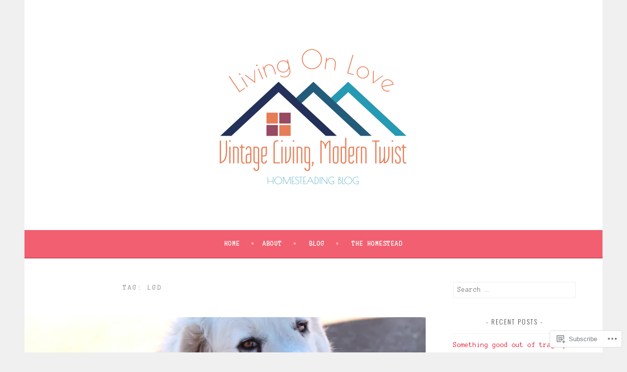

--- FILE ---
content_type: text/html; charset=UTF-8
request_url: https://livingonlovehomestead.com/tag/lgd/
body_size: 24380
content:
<!DOCTYPE html>
<html lang="en">
<head>
<meta charset="UTF-8">
<meta name="viewport" content="width=device-width, initial-scale=1">
<link rel="profile" href="http://gmpg.org/xfn/11">
<link rel="pingback" href="https://livingonlovehomestead.com/xmlrpc.php">
<title>LGD &#8211; Living on Love Homestead</title>
<script type="text/javascript">
  WebFontConfig = {"google":{"families":["Oswald:300:latin,latin-ext","Anonymous+Pro:r,i,b,bi:latin,latin-ext"]},"api_url":"https:\/\/fonts-api.wp.com\/css"};
  (function() {
    var wf = document.createElement('script');
    wf.src = '/wp-content/plugins/custom-fonts/js/webfont.js';
    wf.type = 'text/javascript';
    wf.async = 'true';
    var s = document.getElementsByTagName('script')[0];
    s.parentNode.insertBefore(wf, s);
	})();
</script><style id="jetpack-custom-fonts-css">.wf-active body, .wf-active button, .wf-active input, .wf-active select, .wf-active textarea{font-family:"Anonymous Pro",monospace}.wf-active .menu-toggle{font-family:"Anonymous Pro",monospace}.wf-active .comment-navigation a, .wf-active .paging-navigation a, .wf-active .post-navigation a{font-family:"Anonymous Pro",monospace}.wf-active .site-description{font-family:"Anonymous Pro",monospace}.wf-active .archive .page-title, .wf-active .search .page-title{font-family:"Anonymous Pro",monospace}.wf-active .entry-meta{font-family:"Anonymous Pro",monospace}.wf-active .format-quote blockquote:before{font-family:"Anonymous Pro",monospace}.wf-active .format-quote blockquote{font-family:"Anonymous Pro",monospace}.wf-active blockquote cite{font-family:"Anonymous Pro",monospace}.wf-active .jetpack-testimonial .entry-title{font-family:"Anonymous Pro",monospace}.wf-active .wp-caption-dd, .wf-active .wp-caption-text{font-family:"Anonymous Pro",monospace}.wf-active h1, .wf-active h2, .wf-active h3, .wf-active h4{font-family:"Oswald",sans-serif;font-weight:300;font-style:normal}.wf-active h1{font-style:normal;font-weight:300}.wf-active h2{font-style:normal;font-weight:300}.wf-active h3{font-style:normal;font-weight:300}.wf-active h4{font-style:normal;font-weight:300}.wf-active h5, .wf-active h6{font-weight:300;font-style:normal}.wf-active .widget-title{font-family:"Oswald",sans-serif;font-weight:300;font-style:normal}.wf-active .site-title{font-style:normal;font-weight:300}.wf-active .site-description{font-style:normal;font-weight:300}.wf-active .comments-title{font-style:normal;font-weight:300}.wf-active .front-widget-area .widget-title{font-family:"Oswald",sans-serif;font-weight:300;font-style:normal}</style>
<meta name='robots' content='max-image-preview:large' />

<!-- Async WordPress.com Remote Login -->
<script id="wpcom_remote_login_js">
var wpcom_remote_login_extra_auth = '';
function wpcom_remote_login_remove_dom_node_id( element_id ) {
	var dom_node = document.getElementById( element_id );
	if ( dom_node ) { dom_node.parentNode.removeChild( dom_node ); }
}
function wpcom_remote_login_remove_dom_node_classes( class_name ) {
	var dom_nodes = document.querySelectorAll( '.' + class_name );
	for ( var i = 0; i < dom_nodes.length; i++ ) {
		dom_nodes[ i ].parentNode.removeChild( dom_nodes[ i ] );
	}
}
function wpcom_remote_login_final_cleanup() {
	wpcom_remote_login_remove_dom_node_classes( "wpcom_remote_login_msg" );
	wpcom_remote_login_remove_dom_node_id( "wpcom_remote_login_key" );
	wpcom_remote_login_remove_dom_node_id( "wpcom_remote_login_validate" );
	wpcom_remote_login_remove_dom_node_id( "wpcom_remote_login_js" );
	wpcom_remote_login_remove_dom_node_id( "wpcom_request_access_iframe" );
	wpcom_remote_login_remove_dom_node_id( "wpcom_request_access_styles" );
}

// Watch for messages back from the remote login
window.addEventListener( "message", function( e ) {
	if ( e.origin === "https://r-login.wordpress.com" ) {
		var data = {};
		try {
			data = JSON.parse( e.data );
		} catch( e ) {
			wpcom_remote_login_final_cleanup();
			return;
		}

		if ( data.msg === 'LOGIN' ) {
			// Clean up the login check iframe
			wpcom_remote_login_remove_dom_node_id( "wpcom_remote_login_key" );

			var id_regex = new RegExp( /^[0-9]+$/ );
			var token_regex = new RegExp( /^.*|.*|.*$/ );
			if (
				token_regex.test( data.token )
				&& id_regex.test( data.wpcomid )
			) {
				// We have everything we need to ask for a login
				var script = document.createElement( "script" );
				script.setAttribute( "id", "wpcom_remote_login_validate" );
				script.src = '/remote-login.php?wpcom_remote_login=validate'
					+ '&wpcomid=' + data.wpcomid
					+ '&token=' + encodeURIComponent( data.token )
					+ '&host=' + window.location.protocol
					+ '//' + window.location.hostname
					+ '&postid=1606'
					+ '&is_singular=';
				document.body.appendChild( script );
			}

			return;
		}

		// Safari ITP, not logged in, so redirect
		if ( data.msg === 'LOGIN-REDIRECT' ) {
			window.location = 'https://wordpress.com/log-in?redirect_to=' + window.location.href;
			return;
		}

		// Safari ITP, storage access failed, remove the request
		if ( data.msg === 'LOGIN-REMOVE' ) {
			var css_zap = 'html { -webkit-transition: margin-top 1s; transition: margin-top 1s; } /* 9001 */ html { margin-top: 0 !important; } * html body { margin-top: 0 !important; } @media screen and ( max-width: 782px ) { html { margin-top: 0 !important; } * html body { margin-top: 0 !important; } }';
			var style_zap = document.createElement( 'style' );
			style_zap.type = 'text/css';
			style_zap.appendChild( document.createTextNode( css_zap ) );
			document.body.appendChild( style_zap );

			var e = document.getElementById( 'wpcom_request_access_iframe' );
			e.parentNode.removeChild( e );

			document.cookie = 'wordpress_com_login_access=denied; path=/; max-age=31536000';

			return;
		}

		// Safari ITP
		if ( data.msg === 'REQUEST_ACCESS' ) {
			console.log( 'request access: safari' );

			// Check ITP iframe enable/disable knob
			if ( wpcom_remote_login_extra_auth !== 'safari_itp_iframe' ) {
				return;
			}

			// If we are in a "private window" there is no ITP.
			var private_window = false;
			try {
				var opendb = window.openDatabase( null, null, null, null );
			} catch( e ) {
				private_window = true;
			}

			if ( private_window ) {
				console.log( 'private window' );
				return;
			}

			var iframe = document.createElement( 'iframe' );
			iframe.id = 'wpcom_request_access_iframe';
			iframe.setAttribute( 'scrolling', 'no' );
			iframe.setAttribute( 'sandbox', 'allow-storage-access-by-user-activation allow-scripts allow-same-origin allow-top-navigation-by-user-activation' );
			iframe.src = 'https://r-login.wordpress.com/remote-login.php?wpcom_remote_login=request_access&origin=' + encodeURIComponent( data.origin ) + '&wpcomid=' + encodeURIComponent( data.wpcomid );

			var css = 'html { -webkit-transition: margin-top 1s; transition: margin-top 1s; } /* 9001 */ html { margin-top: 46px !important; } * html body { margin-top: 46px !important; } @media screen and ( max-width: 660px ) { html { margin-top: 71px !important; } * html body { margin-top: 71px !important; } #wpcom_request_access_iframe { display: block; height: 71px !important; } } #wpcom_request_access_iframe { border: 0px; height: 46px; position: fixed; top: 0; left: 0; width: 100%; min-width: 100%; z-index: 99999; background: #23282d; } ';

			var style = document.createElement( 'style' );
			style.type = 'text/css';
			style.id = 'wpcom_request_access_styles';
			style.appendChild( document.createTextNode( css ) );
			document.body.appendChild( style );

			document.body.appendChild( iframe );
		}

		if ( data.msg === 'DONE' ) {
			wpcom_remote_login_final_cleanup();
		}
	}
}, false );

// Inject the remote login iframe after the page has had a chance to load
// more critical resources
window.addEventListener( "DOMContentLoaded", function( e ) {
	var iframe = document.createElement( "iframe" );
	iframe.style.display = "none";
	iframe.setAttribute( "scrolling", "no" );
	iframe.setAttribute( "id", "wpcom_remote_login_key" );
	iframe.src = "https://r-login.wordpress.com/remote-login.php"
		+ "?wpcom_remote_login=key"
		+ "&origin=aHR0cHM6Ly9saXZpbmdvbmxvdmVob21lc3RlYWQuY29t"
		+ "&wpcomid=101518373"
		+ "&time=" + Math.floor( Date.now() / 1000 );
	document.body.appendChild( iframe );
}, false );
</script>
<link rel='dns-prefetch' href='//s0.wp.com' />
<link rel="alternate" type="application/rss+xml" title="Living on Love Homestead &raquo; Feed" href="https://livingonlovehomestead.com/feed/" />
<link rel="alternate" type="application/rss+xml" title="Living on Love Homestead &raquo; Comments Feed" href="https://livingonlovehomestead.com/comments/feed/" />
<link rel="alternate" type="application/rss+xml" title="Living on Love Homestead &raquo; LGD Tag Feed" href="https://livingonlovehomestead.com/tag/lgd/feed/" />
	<script type="text/javascript">
		/* <![CDATA[ */
		function addLoadEvent(func) {
			var oldonload = window.onload;
			if (typeof window.onload != 'function') {
				window.onload = func;
			} else {
				window.onload = function () {
					oldonload();
					func();
				}
			}
		}
		/* ]]> */
	</script>
	<style id='wp-emoji-styles-inline-css'>

	img.wp-smiley, img.emoji {
		display: inline !important;
		border: none !important;
		box-shadow: none !important;
		height: 1em !important;
		width: 1em !important;
		margin: 0 0.07em !important;
		vertical-align: -0.1em !important;
		background: none !important;
		padding: 0 !important;
	}
/*# sourceURL=wp-emoji-styles-inline-css */
</style>
<link crossorigin='anonymous' rel='stylesheet' id='all-css-2-1' href='/wp-content/plugins/gutenberg-core/v22.2.0/build/styles/block-library/style.css?m=1764855221i&cssminify=yes' type='text/css' media='all' />
<style id='wp-block-library-inline-css'>
.has-text-align-justify {
	text-align:justify;
}
.has-text-align-justify{text-align:justify;}

/*# sourceURL=wp-block-library-inline-css */
</style><style id='wp-block-paragraph-inline-css'>
.is-small-text{font-size:.875em}.is-regular-text{font-size:1em}.is-large-text{font-size:2.25em}.is-larger-text{font-size:3em}.has-drop-cap:not(:focus):first-letter{float:left;font-size:8.4em;font-style:normal;font-weight:100;line-height:.68;margin:.05em .1em 0 0;text-transform:uppercase}body.rtl .has-drop-cap:not(:focus):first-letter{float:none;margin-left:.1em}p.has-drop-cap.has-background{overflow:hidden}:root :where(p.has-background){padding:1.25em 2.375em}:where(p.has-text-color:not(.has-link-color)) a{color:inherit}p.has-text-align-left[style*="writing-mode:vertical-lr"],p.has-text-align-right[style*="writing-mode:vertical-rl"]{rotate:180deg}
/*# sourceURL=/wp-content/plugins/gutenberg-core/v22.2.0/build/styles/block-library/paragraph/style.css */
</style>
<style id='wp-block-image-inline-css'>
.wp-block-image>a,.wp-block-image>figure>a{display:inline-block}.wp-block-image img{box-sizing:border-box;height:auto;max-width:100%;vertical-align:bottom}@media not (prefers-reduced-motion){.wp-block-image img.hide{visibility:hidden}.wp-block-image img.show{animation:show-content-image .4s}}.wp-block-image[style*=border-radius] img,.wp-block-image[style*=border-radius]>a{border-radius:inherit}.wp-block-image.has-custom-border img{box-sizing:border-box}.wp-block-image.aligncenter{text-align:center}.wp-block-image.alignfull>a,.wp-block-image.alignwide>a{width:100%}.wp-block-image.alignfull img,.wp-block-image.alignwide img{height:auto;width:100%}.wp-block-image .aligncenter,.wp-block-image .alignleft,.wp-block-image .alignright,.wp-block-image.aligncenter,.wp-block-image.alignleft,.wp-block-image.alignright{display:table}.wp-block-image .aligncenter>figcaption,.wp-block-image .alignleft>figcaption,.wp-block-image .alignright>figcaption,.wp-block-image.aligncenter>figcaption,.wp-block-image.alignleft>figcaption,.wp-block-image.alignright>figcaption{caption-side:bottom;display:table-caption}.wp-block-image .alignleft{float:left;margin:.5em 1em .5em 0}.wp-block-image .alignright{float:right;margin:.5em 0 .5em 1em}.wp-block-image .aligncenter{margin-left:auto;margin-right:auto}.wp-block-image :where(figcaption){margin-bottom:1em;margin-top:.5em}.wp-block-image.is-style-circle-mask img{border-radius:9999px}@supports ((-webkit-mask-image:none) or (mask-image:none)) or (-webkit-mask-image:none){.wp-block-image.is-style-circle-mask img{border-radius:0;-webkit-mask-image:url('data:image/svg+xml;utf8,<svg viewBox="0 0 100 100" xmlns="http://www.w3.org/2000/svg"><circle cx="50" cy="50" r="50"/></svg>');mask-image:url('data:image/svg+xml;utf8,<svg viewBox="0 0 100 100" xmlns="http://www.w3.org/2000/svg"><circle cx="50" cy="50" r="50"/></svg>');mask-mode:alpha;-webkit-mask-position:center;mask-position:center;-webkit-mask-repeat:no-repeat;mask-repeat:no-repeat;-webkit-mask-size:contain;mask-size:contain}}:root :where(.wp-block-image.is-style-rounded img,.wp-block-image .is-style-rounded img){border-radius:9999px}.wp-block-image figure{margin:0}.wp-lightbox-container{display:flex;flex-direction:column;position:relative}.wp-lightbox-container img{cursor:zoom-in}.wp-lightbox-container img:hover+button{opacity:1}.wp-lightbox-container button{align-items:center;backdrop-filter:blur(16px) saturate(180%);background-color:#5a5a5a40;border:none;border-radius:4px;cursor:zoom-in;display:flex;height:20px;justify-content:center;opacity:0;padding:0;position:absolute;right:16px;text-align:center;top:16px;width:20px;z-index:100}@media not (prefers-reduced-motion){.wp-lightbox-container button{transition:opacity .2s ease}}.wp-lightbox-container button:focus-visible{outline:3px auto #5a5a5a40;outline:3px auto -webkit-focus-ring-color;outline-offset:3px}.wp-lightbox-container button:hover{cursor:pointer;opacity:1}.wp-lightbox-container button:focus{opacity:1}.wp-lightbox-container button:focus,.wp-lightbox-container button:hover,.wp-lightbox-container button:not(:hover):not(:active):not(.has-background){background-color:#5a5a5a40;border:none}.wp-lightbox-overlay{box-sizing:border-box;cursor:zoom-out;height:100vh;left:0;overflow:hidden;position:fixed;top:0;visibility:hidden;width:100%;z-index:100000}.wp-lightbox-overlay .close-button{align-items:center;cursor:pointer;display:flex;justify-content:center;min-height:40px;min-width:40px;padding:0;position:absolute;right:calc(env(safe-area-inset-right) + 16px);top:calc(env(safe-area-inset-top) + 16px);z-index:5000000}.wp-lightbox-overlay .close-button:focus,.wp-lightbox-overlay .close-button:hover,.wp-lightbox-overlay .close-button:not(:hover):not(:active):not(.has-background){background:none;border:none}.wp-lightbox-overlay .lightbox-image-container{height:var(--wp--lightbox-container-height);left:50%;overflow:hidden;position:absolute;top:50%;transform:translate(-50%,-50%);transform-origin:top left;width:var(--wp--lightbox-container-width);z-index:9999999999}.wp-lightbox-overlay .wp-block-image{align-items:center;box-sizing:border-box;display:flex;height:100%;justify-content:center;margin:0;position:relative;transform-origin:0 0;width:100%;z-index:3000000}.wp-lightbox-overlay .wp-block-image img{height:var(--wp--lightbox-image-height);min-height:var(--wp--lightbox-image-height);min-width:var(--wp--lightbox-image-width);width:var(--wp--lightbox-image-width)}.wp-lightbox-overlay .wp-block-image figcaption{display:none}.wp-lightbox-overlay button{background:none;border:none}.wp-lightbox-overlay .scrim{background-color:#fff;height:100%;opacity:.9;position:absolute;width:100%;z-index:2000000}.wp-lightbox-overlay.active{visibility:visible}@media not (prefers-reduced-motion){.wp-lightbox-overlay.active{animation:turn-on-visibility .25s both}.wp-lightbox-overlay.active img{animation:turn-on-visibility .35s both}.wp-lightbox-overlay.show-closing-animation:not(.active){animation:turn-off-visibility .35s both}.wp-lightbox-overlay.show-closing-animation:not(.active) img{animation:turn-off-visibility .25s both}.wp-lightbox-overlay.zoom.active{animation:none;opacity:1;visibility:visible}.wp-lightbox-overlay.zoom.active .lightbox-image-container{animation:lightbox-zoom-in .4s}.wp-lightbox-overlay.zoom.active .lightbox-image-container img{animation:none}.wp-lightbox-overlay.zoom.active .scrim{animation:turn-on-visibility .4s forwards}.wp-lightbox-overlay.zoom.show-closing-animation:not(.active){animation:none}.wp-lightbox-overlay.zoom.show-closing-animation:not(.active) .lightbox-image-container{animation:lightbox-zoom-out .4s}.wp-lightbox-overlay.zoom.show-closing-animation:not(.active) .lightbox-image-container img{animation:none}.wp-lightbox-overlay.zoom.show-closing-animation:not(.active) .scrim{animation:turn-off-visibility .4s forwards}}@keyframes show-content-image{0%{visibility:hidden}99%{visibility:hidden}to{visibility:visible}}@keyframes turn-on-visibility{0%{opacity:0}to{opacity:1}}@keyframes turn-off-visibility{0%{opacity:1;visibility:visible}99%{opacity:0;visibility:visible}to{opacity:0;visibility:hidden}}@keyframes lightbox-zoom-in{0%{transform:translate(calc((-100vw + var(--wp--lightbox-scrollbar-width))/2 + var(--wp--lightbox-initial-left-position)),calc(-50vh + var(--wp--lightbox-initial-top-position))) scale(var(--wp--lightbox-scale))}to{transform:translate(-50%,-50%) scale(1)}}@keyframes lightbox-zoom-out{0%{transform:translate(-50%,-50%) scale(1);visibility:visible}99%{visibility:visible}to{transform:translate(calc((-100vw + var(--wp--lightbox-scrollbar-width))/2 + var(--wp--lightbox-initial-left-position)),calc(-50vh + var(--wp--lightbox-initial-top-position))) scale(var(--wp--lightbox-scale));visibility:hidden}}
/*# sourceURL=/wp-content/plugins/gutenberg-core/v22.2.0/build/styles/block-library/image/style.css */
</style>
<style id='global-styles-inline-css'>
:root{--wp--preset--aspect-ratio--square: 1;--wp--preset--aspect-ratio--4-3: 4/3;--wp--preset--aspect-ratio--3-4: 3/4;--wp--preset--aspect-ratio--3-2: 3/2;--wp--preset--aspect-ratio--2-3: 2/3;--wp--preset--aspect-ratio--16-9: 16/9;--wp--preset--aspect-ratio--9-16: 9/16;--wp--preset--color--black: #000000;--wp--preset--color--cyan-bluish-gray: #abb8c3;--wp--preset--color--white: #ffffff;--wp--preset--color--pale-pink: #f78da7;--wp--preset--color--vivid-red: #cf2e2e;--wp--preset--color--luminous-vivid-orange: #ff6900;--wp--preset--color--luminous-vivid-amber: #fcb900;--wp--preset--color--light-green-cyan: #7bdcb5;--wp--preset--color--vivid-green-cyan: #00d084;--wp--preset--color--pale-cyan-blue: #8ed1fc;--wp--preset--color--vivid-cyan-blue: #0693e3;--wp--preset--color--vivid-purple: #9b51e0;--wp--preset--gradient--vivid-cyan-blue-to-vivid-purple: linear-gradient(135deg,rgb(6,147,227) 0%,rgb(155,81,224) 100%);--wp--preset--gradient--light-green-cyan-to-vivid-green-cyan: linear-gradient(135deg,rgb(122,220,180) 0%,rgb(0,208,130) 100%);--wp--preset--gradient--luminous-vivid-amber-to-luminous-vivid-orange: linear-gradient(135deg,rgb(252,185,0) 0%,rgb(255,105,0) 100%);--wp--preset--gradient--luminous-vivid-orange-to-vivid-red: linear-gradient(135deg,rgb(255,105,0) 0%,rgb(207,46,46) 100%);--wp--preset--gradient--very-light-gray-to-cyan-bluish-gray: linear-gradient(135deg,rgb(238,238,238) 0%,rgb(169,184,195) 100%);--wp--preset--gradient--cool-to-warm-spectrum: linear-gradient(135deg,rgb(74,234,220) 0%,rgb(151,120,209) 20%,rgb(207,42,186) 40%,rgb(238,44,130) 60%,rgb(251,105,98) 80%,rgb(254,248,76) 100%);--wp--preset--gradient--blush-light-purple: linear-gradient(135deg,rgb(255,206,236) 0%,rgb(152,150,240) 100%);--wp--preset--gradient--blush-bordeaux: linear-gradient(135deg,rgb(254,205,165) 0%,rgb(254,45,45) 50%,rgb(107,0,62) 100%);--wp--preset--gradient--luminous-dusk: linear-gradient(135deg,rgb(255,203,112) 0%,rgb(199,81,192) 50%,rgb(65,88,208) 100%);--wp--preset--gradient--pale-ocean: linear-gradient(135deg,rgb(255,245,203) 0%,rgb(182,227,212) 50%,rgb(51,167,181) 100%);--wp--preset--gradient--electric-grass: linear-gradient(135deg,rgb(202,248,128) 0%,rgb(113,206,126) 100%);--wp--preset--gradient--midnight: linear-gradient(135deg,rgb(2,3,129) 0%,rgb(40,116,252) 100%);--wp--preset--font-size--small: 13px;--wp--preset--font-size--medium: 20px;--wp--preset--font-size--large: 36px;--wp--preset--font-size--x-large: 42px;--wp--preset--font-family--albert-sans: 'Albert Sans', sans-serif;--wp--preset--font-family--alegreya: Alegreya, serif;--wp--preset--font-family--arvo: Arvo, serif;--wp--preset--font-family--bodoni-moda: 'Bodoni Moda', serif;--wp--preset--font-family--bricolage-grotesque: 'Bricolage Grotesque', sans-serif;--wp--preset--font-family--cabin: Cabin, sans-serif;--wp--preset--font-family--chivo: Chivo, sans-serif;--wp--preset--font-family--commissioner: Commissioner, sans-serif;--wp--preset--font-family--cormorant: Cormorant, serif;--wp--preset--font-family--courier-prime: 'Courier Prime', monospace;--wp--preset--font-family--crimson-pro: 'Crimson Pro', serif;--wp--preset--font-family--dm-mono: 'DM Mono', monospace;--wp--preset--font-family--dm-sans: 'DM Sans', sans-serif;--wp--preset--font-family--dm-serif-display: 'DM Serif Display', serif;--wp--preset--font-family--domine: Domine, serif;--wp--preset--font-family--eb-garamond: 'EB Garamond', serif;--wp--preset--font-family--epilogue: Epilogue, sans-serif;--wp--preset--font-family--fahkwang: Fahkwang, sans-serif;--wp--preset--font-family--figtree: Figtree, sans-serif;--wp--preset--font-family--fira-sans: 'Fira Sans', sans-serif;--wp--preset--font-family--fjalla-one: 'Fjalla One', sans-serif;--wp--preset--font-family--fraunces: Fraunces, serif;--wp--preset--font-family--gabarito: Gabarito, system-ui;--wp--preset--font-family--ibm-plex-mono: 'IBM Plex Mono', monospace;--wp--preset--font-family--ibm-plex-sans: 'IBM Plex Sans', sans-serif;--wp--preset--font-family--ibarra-real-nova: 'Ibarra Real Nova', serif;--wp--preset--font-family--instrument-serif: 'Instrument Serif', serif;--wp--preset--font-family--inter: Inter, sans-serif;--wp--preset--font-family--josefin-sans: 'Josefin Sans', sans-serif;--wp--preset--font-family--jost: Jost, sans-serif;--wp--preset--font-family--libre-baskerville: 'Libre Baskerville', serif;--wp--preset--font-family--libre-franklin: 'Libre Franklin', sans-serif;--wp--preset--font-family--literata: Literata, serif;--wp--preset--font-family--lora: Lora, serif;--wp--preset--font-family--merriweather: Merriweather, serif;--wp--preset--font-family--montserrat: Montserrat, sans-serif;--wp--preset--font-family--newsreader: Newsreader, serif;--wp--preset--font-family--noto-sans-mono: 'Noto Sans Mono', sans-serif;--wp--preset--font-family--nunito: Nunito, sans-serif;--wp--preset--font-family--open-sans: 'Open Sans', sans-serif;--wp--preset--font-family--overpass: Overpass, sans-serif;--wp--preset--font-family--pt-serif: 'PT Serif', serif;--wp--preset--font-family--petrona: Petrona, serif;--wp--preset--font-family--piazzolla: Piazzolla, serif;--wp--preset--font-family--playfair-display: 'Playfair Display', serif;--wp--preset--font-family--plus-jakarta-sans: 'Plus Jakarta Sans', sans-serif;--wp--preset--font-family--poppins: Poppins, sans-serif;--wp--preset--font-family--raleway: Raleway, sans-serif;--wp--preset--font-family--roboto: Roboto, sans-serif;--wp--preset--font-family--roboto-slab: 'Roboto Slab', serif;--wp--preset--font-family--rubik: Rubik, sans-serif;--wp--preset--font-family--rufina: Rufina, serif;--wp--preset--font-family--sora: Sora, sans-serif;--wp--preset--font-family--source-sans-3: 'Source Sans 3', sans-serif;--wp--preset--font-family--source-serif-4: 'Source Serif 4', serif;--wp--preset--font-family--space-mono: 'Space Mono', monospace;--wp--preset--font-family--syne: Syne, sans-serif;--wp--preset--font-family--texturina: Texturina, serif;--wp--preset--font-family--urbanist: Urbanist, sans-serif;--wp--preset--font-family--work-sans: 'Work Sans', sans-serif;--wp--preset--spacing--20: 0.44rem;--wp--preset--spacing--30: 0.67rem;--wp--preset--spacing--40: 1rem;--wp--preset--spacing--50: 1.5rem;--wp--preset--spacing--60: 2.25rem;--wp--preset--spacing--70: 3.38rem;--wp--preset--spacing--80: 5.06rem;--wp--preset--shadow--natural: 6px 6px 9px rgba(0, 0, 0, 0.2);--wp--preset--shadow--deep: 12px 12px 50px rgba(0, 0, 0, 0.4);--wp--preset--shadow--sharp: 6px 6px 0px rgba(0, 0, 0, 0.2);--wp--preset--shadow--outlined: 6px 6px 0px -3px rgb(255, 255, 255), 6px 6px rgb(0, 0, 0);--wp--preset--shadow--crisp: 6px 6px 0px rgb(0, 0, 0);}:where(.is-layout-flex){gap: 0.5em;}:where(.is-layout-grid){gap: 0.5em;}body .is-layout-flex{display: flex;}.is-layout-flex{flex-wrap: wrap;align-items: center;}.is-layout-flex > :is(*, div){margin: 0;}body .is-layout-grid{display: grid;}.is-layout-grid > :is(*, div){margin: 0;}:where(.wp-block-columns.is-layout-flex){gap: 2em;}:where(.wp-block-columns.is-layout-grid){gap: 2em;}:where(.wp-block-post-template.is-layout-flex){gap: 1.25em;}:where(.wp-block-post-template.is-layout-grid){gap: 1.25em;}.has-black-color{color: var(--wp--preset--color--black) !important;}.has-cyan-bluish-gray-color{color: var(--wp--preset--color--cyan-bluish-gray) !important;}.has-white-color{color: var(--wp--preset--color--white) !important;}.has-pale-pink-color{color: var(--wp--preset--color--pale-pink) !important;}.has-vivid-red-color{color: var(--wp--preset--color--vivid-red) !important;}.has-luminous-vivid-orange-color{color: var(--wp--preset--color--luminous-vivid-orange) !important;}.has-luminous-vivid-amber-color{color: var(--wp--preset--color--luminous-vivid-amber) !important;}.has-light-green-cyan-color{color: var(--wp--preset--color--light-green-cyan) !important;}.has-vivid-green-cyan-color{color: var(--wp--preset--color--vivid-green-cyan) !important;}.has-pale-cyan-blue-color{color: var(--wp--preset--color--pale-cyan-blue) !important;}.has-vivid-cyan-blue-color{color: var(--wp--preset--color--vivid-cyan-blue) !important;}.has-vivid-purple-color{color: var(--wp--preset--color--vivid-purple) !important;}.has-black-background-color{background-color: var(--wp--preset--color--black) !important;}.has-cyan-bluish-gray-background-color{background-color: var(--wp--preset--color--cyan-bluish-gray) !important;}.has-white-background-color{background-color: var(--wp--preset--color--white) !important;}.has-pale-pink-background-color{background-color: var(--wp--preset--color--pale-pink) !important;}.has-vivid-red-background-color{background-color: var(--wp--preset--color--vivid-red) !important;}.has-luminous-vivid-orange-background-color{background-color: var(--wp--preset--color--luminous-vivid-orange) !important;}.has-luminous-vivid-amber-background-color{background-color: var(--wp--preset--color--luminous-vivid-amber) !important;}.has-light-green-cyan-background-color{background-color: var(--wp--preset--color--light-green-cyan) !important;}.has-vivid-green-cyan-background-color{background-color: var(--wp--preset--color--vivid-green-cyan) !important;}.has-pale-cyan-blue-background-color{background-color: var(--wp--preset--color--pale-cyan-blue) !important;}.has-vivid-cyan-blue-background-color{background-color: var(--wp--preset--color--vivid-cyan-blue) !important;}.has-vivid-purple-background-color{background-color: var(--wp--preset--color--vivid-purple) !important;}.has-black-border-color{border-color: var(--wp--preset--color--black) !important;}.has-cyan-bluish-gray-border-color{border-color: var(--wp--preset--color--cyan-bluish-gray) !important;}.has-white-border-color{border-color: var(--wp--preset--color--white) !important;}.has-pale-pink-border-color{border-color: var(--wp--preset--color--pale-pink) !important;}.has-vivid-red-border-color{border-color: var(--wp--preset--color--vivid-red) !important;}.has-luminous-vivid-orange-border-color{border-color: var(--wp--preset--color--luminous-vivid-orange) !important;}.has-luminous-vivid-amber-border-color{border-color: var(--wp--preset--color--luminous-vivid-amber) !important;}.has-light-green-cyan-border-color{border-color: var(--wp--preset--color--light-green-cyan) !important;}.has-vivid-green-cyan-border-color{border-color: var(--wp--preset--color--vivid-green-cyan) !important;}.has-pale-cyan-blue-border-color{border-color: var(--wp--preset--color--pale-cyan-blue) !important;}.has-vivid-cyan-blue-border-color{border-color: var(--wp--preset--color--vivid-cyan-blue) !important;}.has-vivid-purple-border-color{border-color: var(--wp--preset--color--vivid-purple) !important;}.has-vivid-cyan-blue-to-vivid-purple-gradient-background{background: var(--wp--preset--gradient--vivid-cyan-blue-to-vivid-purple) !important;}.has-light-green-cyan-to-vivid-green-cyan-gradient-background{background: var(--wp--preset--gradient--light-green-cyan-to-vivid-green-cyan) !important;}.has-luminous-vivid-amber-to-luminous-vivid-orange-gradient-background{background: var(--wp--preset--gradient--luminous-vivid-amber-to-luminous-vivid-orange) !important;}.has-luminous-vivid-orange-to-vivid-red-gradient-background{background: var(--wp--preset--gradient--luminous-vivid-orange-to-vivid-red) !important;}.has-very-light-gray-to-cyan-bluish-gray-gradient-background{background: var(--wp--preset--gradient--very-light-gray-to-cyan-bluish-gray) !important;}.has-cool-to-warm-spectrum-gradient-background{background: var(--wp--preset--gradient--cool-to-warm-spectrum) !important;}.has-blush-light-purple-gradient-background{background: var(--wp--preset--gradient--blush-light-purple) !important;}.has-blush-bordeaux-gradient-background{background: var(--wp--preset--gradient--blush-bordeaux) !important;}.has-luminous-dusk-gradient-background{background: var(--wp--preset--gradient--luminous-dusk) !important;}.has-pale-ocean-gradient-background{background: var(--wp--preset--gradient--pale-ocean) !important;}.has-electric-grass-gradient-background{background: var(--wp--preset--gradient--electric-grass) !important;}.has-midnight-gradient-background{background: var(--wp--preset--gradient--midnight) !important;}.has-small-font-size{font-size: var(--wp--preset--font-size--small) !important;}.has-medium-font-size{font-size: var(--wp--preset--font-size--medium) !important;}.has-large-font-size{font-size: var(--wp--preset--font-size--large) !important;}.has-x-large-font-size{font-size: var(--wp--preset--font-size--x-large) !important;}.has-albert-sans-font-family{font-family: var(--wp--preset--font-family--albert-sans) !important;}.has-alegreya-font-family{font-family: var(--wp--preset--font-family--alegreya) !important;}.has-arvo-font-family{font-family: var(--wp--preset--font-family--arvo) !important;}.has-bodoni-moda-font-family{font-family: var(--wp--preset--font-family--bodoni-moda) !important;}.has-bricolage-grotesque-font-family{font-family: var(--wp--preset--font-family--bricolage-grotesque) !important;}.has-cabin-font-family{font-family: var(--wp--preset--font-family--cabin) !important;}.has-chivo-font-family{font-family: var(--wp--preset--font-family--chivo) !important;}.has-commissioner-font-family{font-family: var(--wp--preset--font-family--commissioner) !important;}.has-cormorant-font-family{font-family: var(--wp--preset--font-family--cormorant) !important;}.has-courier-prime-font-family{font-family: var(--wp--preset--font-family--courier-prime) !important;}.has-crimson-pro-font-family{font-family: var(--wp--preset--font-family--crimson-pro) !important;}.has-dm-mono-font-family{font-family: var(--wp--preset--font-family--dm-mono) !important;}.has-dm-sans-font-family{font-family: var(--wp--preset--font-family--dm-sans) !important;}.has-dm-serif-display-font-family{font-family: var(--wp--preset--font-family--dm-serif-display) !important;}.has-domine-font-family{font-family: var(--wp--preset--font-family--domine) !important;}.has-eb-garamond-font-family{font-family: var(--wp--preset--font-family--eb-garamond) !important;}.has-epilogue-font-family{font-family: var(--wp--preset--font-family--epilogue) !important;}.has-fahkwang-font-family{font-family: var(--wp--preset--font-family--fahkwang) !important;}.has-figtree-font-family{font-family: var(--wp--preset--font-family--figtree) !important;}.has-fira-sans-font-family{font-family: var(--wp--preset--font-family--fira-sans) !important;}.has-fjalla-one-font-family{font-family: var(--wp--preset--font-family--fjalla-one) !important;}.has-fraunces-font-family{font-family: var(--wp--preset--font-family--fraunces) !important;}.has-gabarito-font-family{font-family: var(--wp--preset--font-family--gabarito) !important;}.has-ibm-plex-mono-font-family{font-family: var(--wp--preset--font-family--ibm-plex-mono) !important;}.has-ibm-plex-sans-font-family{font-family: var(--wp--preset--font-family--ibm-plex-sans) !important;}.has-ibarra-real-nova-font-family{font-family: var(--wp--preset--font-family--ibarra-real-nova) !important;}.has-instrument-serif-font-family{font-family: var(--wp--preset--font-family--instrument-serif) !important;}.has-inter-font-family{font-family: var(--wp--preset--font-family--inter) !important;}.has-josefin-sans-font-family{font-family: var(--wp--preset--font-family--josefin-sans) !important;}.has-jost-font-family{font-family: var(--wp--preset--font-family--jost) !important;}.has-libre-baskerville-font-family{font-family: var(--wp--preset--font-family--libre-baskerville) !important;}.has-libre-franklin-font-family{font-family: var(--wp--preset--font-family--libre-franklin) !important;}.has-literata-font-family{font-family: var(--wp--preset--font-family--literata) !important;}.has-lora-font-family{font-family: var(--wp--preset--font-family--lora) !important;}.has-merriweather-font-family{font-family: var(--wp--preset--font-family--merriweather) !important;}.has-montserrat-font-family{font-family: var(--wp--preset--font-family--montserrat) !important;}.has-newsreader-font-family{font-family: var(--wp--preset--font-family--newsreader) !important;}.has-noto-sans-mono-font-family{font-family: var(--wp--preset--font-family--noto-sans-mono) !important;}.has-nunito-font-family{font-family: var(--wp--preset--font-family--nunito) !important;}.has-open-sans-font-family{font-family: var(--wp--preset--font-family--open-sans) !important;}.has-overpass-font-family{font-family: var(--wp--preset--font-family--overpass) !important;}.has-pt-serif-font-family{font-family: var(--wp--preset--font-family--pt-serif) !important;}.has-petrona-font-family{font-family: var(--wp--preset--font-family--petrona) !important;}.has-piazzolla-font-family{font-family: var(--wp--preset--font-family--piazzolla) !important;}.has-playfair-display-font-family{font-family: var(--wp--preset--font-family--playfair-display) !important;}.has-plus-jakarta-sans-font-family{font-family: var(--wp--preset--font-family--plus-jakarta-sans) !important;}.has-poppins-font-family{font-family: var(--wp--preset--font-family--poppins) !important;}.has-raleway-font-family{font-family: var(--wp--preset--font-family--raleway) !important;}.has-roboto-font-family{font-family: var(--wp--preset--font-family--roboto) !important;}.has-roboto-slab-font-family{font-family: var(--wp--preset--font-family--roboto-slab) !important;}.has-rubik-font-family{font-family: var(--wp--preset--font-family--rubik) !important;}.has-rufina-font-family{font-family: var(--wp--preset--font-family--rufina) !important;}.has-sora-font-family{font-family: var(--wp--preset--font-family--sora) !important;}.has-source-sans-3-font-family{font-family: var(--wp--preset--font-family--source-sans-3) !important;}.has-source-serif-4-font-family{font-family: var(--wp--preset--font-family--source-serif-4) !important;}.has-space-mono-font-family{font-family: var(--wp--preset--font-family--space-mono) !important;}.has-syne-font-family{font-family: var(--wp--preset--font-family--syne) !important;}.has-texturina-font-family{font-family: var(--wp--preset--font-family--texturina) !important;}.has-urbanist-font-family{font-family: var(--wp--preset--font-family--urbanist) !important;}.has-work-sans-font-family{font-family: var(--wp--preset--font-family--work-sans) !important;}
/*# sourceURL=global-styles-inline-css */
</style>

<style id='classic-theme-styles-inline-css'>
/*! This file is auto-generated */
.wp-block-button__link{color:#fff;background-color:#32373c;border-radius:9999px;box-shadow:none;text-decoration:none;padding:calc(.667em + 2px) calc(1.333em + 2px);font-size:1.125em}.wp-block-file__button{background:#32373c;color:#fff;text-decoration:none}
/*# sourceURL=/wp-includes/css/classic-themes.min.css */
</style>
<link crossorigin='anonymous' rel='stylesheet' id='all-css-4-1' href='/_static/??-eJx9kNluAjEMRX+oHmso6wPiU6pMMKkhm+KkqH9fDyCgLZqXyDe653rBcwabYqVYMfvmOAraNPhkT4Kzrl93PQiH7AkKfXVz3LPUuwOkfnvqrMgbPgWFBo+sQvofsqmjI9CeDXkKapvCzlkZGIZcSAT0DdwC1E8FZYo7Us3Gnm4apUX84GjRUaTCCsjr8l/mtRXmNqCQN/h60b+usdXFCZcFpiYtpCd0WjpU15Ocghwl0MObyin+EnDwhsuI7sK2Xy3eZ6vNcr44/gBA3rK8&cssminify=yes' type='text/css' media='all' />
<link crossorigin='anonymous' rel='stylesheet' id='print-css-5-1' href='/wp-content/mu-plugins/global-print/global-print.css?m=1465851035i&cssminify=yes' type='text/css' media='print' />
<style id='jetpack-global-styles-frontend-style-inline-css'>
:root { --font-headings: unset; --font-base: unset; --font-headings-default: -apple-system,BlinkMacSystemFont,"Segoe UI",Roboto,Oxygen-Sans,Ubuntu,Cantarell,"Helvetica Neue",sans-serif; --font-base-default: -apple-system,BlinkMacSystemFont,"Segoe UI",Roboto,Oxygen-Sans,Ubuntu,Cantarell,"Helvetica Neue",sans-serif;}
/*# sourceURL=jetpack-global-styles-frontend-style-inline-css */
</style>
<link crossorigin='anonymous' rel='stylesheet' id='all-css-8-1' href='/wp-content/themes/h4/global.css?m=1420737423i&cssminify=yes' type='text/css' media='all' />
<script type="text/javascript" id="wpcom-actionbar-placeholder-js-extra">
/* <![CDATA[ */
var actionbardata = {"siteID":"101518373","postID":"0","siteURL":"https://livingonlovehomestead.com","xhrURL":"https://livingonlovehomestead.com/wp-admin/admin-ajax.php","nonce":"0b2adfe689","isLoggedIn":"","statusMessage":"","subsEmailDefault":"instantly","proxyScriptUrl":"https://s0.wp.com/wp-content/js/wpcom-proxy-request.js?m=1513050504i&amp;ver=20211021","i18n":{"followedText":"New posts from this site will now appear in your \u003Ca href=\"https://wordpress.com/reader\"\u003EReader\u003C/a\u003E","foldBar":"Collapse this bar","unfoldBar":"Expand this bar","shortLinkCopied":"Shortlink copied to clipboard."}};
//# sourceURL=wpcom-actionbar-placeholder-js-extra
/* ]]> */
</script>
<script type="text/javascript" id="jetpack-mu-wpcom-settings-js-before">
/* <![CDATA[ */
var JETPACK_MU_WPCOM_SETTINGS = {"assetsUrl":"https://s0.wp.com/wp-content/mu-plugins/jetpack-mu-wpcom-plugin/sun/jetpack_vendor/automattic/jetpack-mu-wpcom/src/build/"};
//# sourceURL=jetpack-mu-wpcom-settings-js-before
/* ]]> */
</script>
<script crossorigin='anonymous' type='text/javascript'  src='/_static/??-eJzTLy/QTc7PK0nNK9HPKtYvyinRLSjKr6jUyyrW0QfKZeYl55SmpBaDJLMKS1OLKqGUXm5mHkFFurmZ6UWJJalQxfa5tobmRgamxgZmFpZZACbyLJI='></script>
<script type="text/javascript" id="rlt-proxy-js-after">
/* <![CDATA[ */
	rltInitialize( {"token":null,"iframeOrigins":["https:\/\/widgets.wp.com"]} );
//# sourceURL=rlt-proxy-js-after
/* ]]> */
</script>
<link rel="EditURI" type="application/rsd+xml" title="RSD" href="https://livingonloveblog.wordpress.com/xmlrpc.php?rsd" />
<meta name="generator" content="WordPress.com" />

<!-- Jetpack Open Graph Tags -->
<meta property="og:type" content="website" />
<meta property="og:title" content="LGD &#8211; Living on Love Homestead" />
<meta property="og:url" content="https://livingonlovehomestead.com/tag/lgd/" />
<meta property="og:site_name" content="Living on Love Homestead" />
<meta property="og:image" content="https://livingonlovehomestead.com/wp-content/uploads/2017/08/smalllogo.png?w=200" />
<meta property="og:image:width" content="200" />
<meta property="og:image:height" content="200" />
<meta property="og:image:alt" content="" />
<meta property="og:locale" content="en_US" />

<!-- End Jetpack Open Graph Tags -->
<link rel='openid.server' href='https://livingonlovehomestead.com/?openidserver=1' />
<link rel='openid.delegate' href='https://livingonlovehomestead.com/' />
<link rel="search" type="application/opensearchdescription+xml" href="https://livingonlovehomestead.com/osd.xml" title="Living on Love Homestead" />
<link rel="search" type="application/opensearchdescription+xml" href="https://s1.wp.com/opensearch.xml" title="WordPress.com" />
<style type="text/css">.recentcomments a{display:inline !important;padding:0 !important;margin:0 !important;}</style>		<style type="text/css">
			.recentcomments a {
				display: inline !important;
				padding: 0 !important;
				margin: 0 !important;
			}

			table.recentcommentsavatartop img.avatar, table.recentcommentsavatarend img.avatar {
				border: 0px;
				margin: 0;
			}

			table.recentcommentsavatartop a, table.recentcommentsavatarend a {
				border: 0px !important;
				background-color: transparent !important;
			}

			td.recentcommentsavatarend, td.recentcommentsavatartop {
				padding: 0px 0px 1px 0px;
				margin: 0px;
			}

			td.recentcommentstextend {
				border: none !important;
				padding: 0px 0px 2px 10px;
			}

			.rtl td.recentcommentstextend {
				padding: 0px 10px 2px 0px;
			}

			td.recentcommentstexttop {
				border: none;
				padding: 0px 0px 0px 10px;
			}

			.rtl td.recentcommentstexttop {
				padding: 0px 10px 0px 0px;
			}
		</style>
		<meta name="description" content="Posts about LGD written by Cristina" />
	<style type="text/css" id="sela-header-css">
					.site-title,
			.site-description {
				clip: rect(1px, 1px, 1px, 1px);
				position: absolute;
			}
			</style>
	<link rel="icon" href="https://livingonlovehomestead.com/wp-content/uploads/2017/08/smalllogo.png?w=32" sizes="32x32" />
<link rel="icon" href="https://livingonlovehomestead.com/wp-content/uploads/2017/08/smalllogo.png?w=192" sizes="192x192" />
<link rel="apple-touch-icon" href="https://livingonlovehomestead.com/wp-content/uploads/2017/08/smalllogo.png?w=180" />
<meta name="msapplication-TileImage" content="https://livingonlovehomestead.com/wp-content/uploads/2017/08/smalllogo.png?w=270" />
<link crossorigin='anonymous' rel='stylesheet' id='all-css-0-3' href='/_static/??-eJydjtkKwjAQRX/IdogL6oP4KZJOhjLtZCGTUPr3VlzAF1Efz+VyODClBmMoFAr42iSpPQeFgUqyOD4YtAa4cEDoJOKooBMnyi2qruBrgY+uCimgzbEqyevzHH703YMqi1uwU8ycCsfl+0at5/BnaGEh1/RWhPL8iW7+sz+Z/W5zPJitWQ9XT4eB1Q==&cssminify=yes' type='text/css' media='all' />
</head>

<body class="archive tag tag-lgd tag-809683 custom-background wp-custom-logo wp-theme-pubsela customizer-styles-applied not-multi-author jetpack-reblog-enabled has-site-logo">
<div id="page" class="hfeed site">
	<header id="masthead" class="site-header" role="banner">
		<a class="skip-link screen-reader-text" href="#content" title="Skip to content">Skip to content</a>

		<div class="site-branding">
			<a href="https://livingonlovehomestead.com/" class="site-logo-link" rel="home" itemprop="url"><img width="629" height="380" src="https://livingonlovehomestead.com/wp-content/uploads/2017/09/400dpilogo.png?w=629" class="site-logo attachment-sela-logo" alt="" decoding="async" data-size="sela-logo" itemprop="logo" srcset="https://livingonlovehomestead.com/wp-content/uploads/2017/09/400dpilogo.png?w=629 629w, https://livingonlovehomestead.com/wp-content/uploads/2017/09/400dpilogo.png?w=1258 1258w, https://livingonlovehomestead.com/wp-content/uploads/2017/09/400dpilogo.png?w=150 150w, https://livingonlovehomestead.com/wp-content/uploads/2017/09/400dpilogo.png?w=300 300w, https://livingonlovehomestead.com/wp-content/uploads/2017/09/400dpilogo.png?w=768 768w, https://livingonlovehomestead.com/wp-content/uploads/2017/09/400dpilogo.png?w=1024 1024w" sizes="(max-width: 629px) 100vw, 629px" data-attachment-id="1078" data-permalink="https://livingonlovehomestead.com/400dpilogo-2/" data-orig-file="https://livingonlovehomestead.com/wp-content/uploads/2017/09/400dpilogo.png" data-orig-size="2667,1611" data-comments-opened="1" data-image-meta="{&quot;aperture&quot;:&quot;0&quot;,&quot;credit&quot;:&quot;&quot;,&quot;camera&quot;:&quot;&quot;,&quot;caption&quot;:&quot;&quot;,&quot;created_timestamp&quot;:&quot;0&quot;,&quot;copyright&quot;:&quot;&quot;,&quot;focal_length&quot;:&quot;0&quot;,&quot;iso&quot;:&quot;0&quot;,&quot;shutter_speed&quot;:&quot;0&quot;,&quot;title&quot;:&quot;&quot;,&quot;orientation&quot;:&quot;0&quot;}" data-image-title="400dpiLogo" data-image-description="" data-image-caption="" data-medium-file="https://livingonlovehomestead.com/wp-content/uploads/2017/09/400dpilogo.png?w=300" data-large-file="https://livingonlovehomestead.com/wp-content/uploads/2017/09/400dpilogo.png?w=620" /></a>			<h1 class="site-title"><a href="https://livingonlovehomestead.com/" title="Living on Love Homestead" rel="home">Living on Love Homestead</a></h1>
					</div><!-- .site-branding -->

		<nav id="site-navigation" class="main-navigation" role="navigation">
			<button class="menu-toggle" aria-controls="menu" aria-expanded="false">Menu</button>
			<div class="menu"><ul>
<li ><a href="https://livingonlovehomestead.com/">Home</a></li><li class="page_item page-item-1"><a href="https://livingonlovehomestead.com/about/">About</a></li>
<li class="page_item page-item-1067 current_page_parent"><a href="https://livingonlovehomestead.com/blog/">Blog</a></li>
<li class="page_item page-item-996"><a href="https://livingonlovehomestead.com/the-homestead/">The Homestead</a></li>
</ul></div>
		</nav><!-- #site-navigation -->
	</header><!-- #masthead -->

	<div id="content" class="site-content">

	<section id="primary" class="content-area">
		<main id="main" class="site-main" role="main">

		
			<header class="page-header">
				<h1 class="page-title">Tag: <span>LGD</span></h1>			</header><!-- .page-header -->

						
				
<article id="post-1606" class="post-1606 post type-post status-publish format-standard has-post-thumbnail hentry category-day-rants category-farm-garden tag-farm tag-farm-dogs tag-great-pyrenees tag-homesteading tag-lgd tag-livestock-guardians tag-protectors with-featured-image">

	
	<div class="post-thumbnail">
		<a href="https://livingonlovehomestead.com/2021/01/04/aries-is-back/">
		 <img width="820" height="312" src="https://livingonlovehomestead.com/wp-content/uploads/2021/01/img_6600.jpg?w=820&amp;h=312&amp;crop=1" class="attachment-post-thumbnail size-post-thumbnail wp-post-image" alt="" decoding="async" srcset="https://livingonlovehomestead.com/wp-content/uploads/2021/01/img_6600.jpg?w=820&amp;h=312&amp;crop=1 820w, https://livingonlovehomestead.com/wp-content/uploads/2021/01/img_6600.jpg?w=1640&amp;h=624&amp;crop=1 1640w, https://livingonlovehomestead.com/wp-content/uploads/2021/01/img_6600.jpg?w=150&amp;h=57&amp;crop=1 150w, https://livingonlovehomestead.com/wp-content/uploads/2021/01/img_6600.jpg?w=300&amp;h=114&amp;crop=1 300w, https://livingonlovehomestead.com/wp-content/uploads/2021/01/img_6600.jpg?w=768&amp;h=292&amp;crop=1 768w, https://livingonlovehomestead.com/wp-content/uploads/2021/01/img_6600.jpg?w=1024&amp;h=390&amp;crop=1 1024w, https://livingonlovehomestead.com/wp-content/uploads/2021/01/img_6600.jpg?w=1440&amp;h=548&amp;crop=1 1440w" sizes="(max-width: 820px) 100vw, 820px" data-attachment-id="1603" data-permalink="https://livingonlovehomestead.com/2021/01/04/aries-is-back/img_6600/#main" data-orig-file="https://livingonlovehomestead.com/wp-content/uploads/2021/01/img_6600.jpg" data-orig-size="4608,3072" data-comments-opened="1" data-image-meta="{&quot;aperture&quot;:&quot;4&quot;,&quot;credit&quot;:&quot;&quot;,&quot;camera&quot;:&quot;Canon EOS Rebel T6&quot;,&quot;caption&quot;:&quot;&quot;,&quot;created_timestamp&quot;:&quot;1609730072&quot;,&quot;copyright&quot;:&quot;&quot;,&quot;focal_length&quot;:&quot;40&quot;,&quot;iso&quot;:&quot;100&quot;,&quot;shutter_speed&quot;:&quot;0.005&quot;,&quot;title&quot;:&quot;&quot;,&quot;orientation&quot;:&quot;1&quot;}" data-image-title="img_6600" data-image-description="" data-image-caption="" data-medium-file="https://livingonlovehomestead.com/wp-content/uploads/2021/01/img_6600.jpg?w=300" data-large-file="https://livingonlovehomestead.com/wp-content/uploads/2021/01/img_6600.jpg?w=620" />		</a>
	</div>

	
	<header class="entry-header ">
					<h1 class="entry-title"><a href=" https://livingonlovehomestead.com/2021/01/04/aries-is-back/" rel="bookmark">Aries is back!</a></h1>			</header><!-- .entry-header -->

	<div class="entry-body">

				<div class="entry-meta">
			<span class="date"><a href="https://livingonlovehomestead.com/2021/01/04/aries-is-back/" title="Permalink to Aries is back!" rel="bookmark"><time class="entry-date published" datetime="2021-01-04T23:51:08+00:00">January 4, 2021</time></a></span><span class="comments-link"><a href="https://livingonlovehomestead.com/2021/01/04/aries-is-back/#respond">Leave a comment</a></span>		</div><!-- .entry-meta -->
		
				<div class="entry-content">
			<p>We are so happy to announce our polar bear Aries is back alongside Achilles guarding the property! After a year of separation from his brother due to territorial dominance and females and him constantly running away to a neighbors place because of it. WE ARE FINALLY BACK TO NORMAL! I really thought they would be &hellip; <a href="https://livingonlovehomestead.com/2021/01/04/aries-is-back/" class="more-link">Continue reading <span class="screen-reader-text">Aries is back!</span></a></p>					</div><!-- .entry-content -->
		
		
			</div><!-- .entry-body -->

</article><!-- #post-## -->

			
				
<article id="post-1562" class="post-1562 post type-post status-publish format-standard has-post-thumbnail hentry category-day-rants category-uncategorized tag-club-car tag-drama tag-farm tag-farm-animals tag-farm-dogs tag-great-pyrenees tag-homesteading tag-lgd tag-livestock tag-livestock-guardians tag-new-mexico tag-protectors tag-small-farm tag-snow tag-utility-vehicle with-featured-image">

	
	<div class="post-thumbnail">
		<a href="https://livingonlovehomestead.com/2020/12/03/snow-day-on-the-homestead/">
		 <img width="820" height="312" src="https://livingonlovehomestead.com/wp-content/uploads/2020/12/img_7234.jpg?w=820&amp;h=312&amp;crop=1" class="attachment-post-thumbnail size-post-thumbnail wp-post-image" alt="" decoding="async" loading="lazy" srcset="https://livingonlovehomestead.com/wp-content/uploads/2020/12/img_7234.jpg?w=820&amp;h=312&amp;crop=1 820w, https://livingonlovehomestead.com/wp-content/uploads/2020/12/img_7234.jpg?w=1640&amp;h=624&amp;crop=1 1640w, https://livingonlovehomestead.com/wp-content/uploads/2020/12/img_7234.jpg?w=150&amp;h=57&amp;crop=1 150w, https://livingonlovehomestead.com/wp-content/uploads/2020/12/img_7234.jpg?w=300&amp;h=114&amp;crop=1 300w, https://livingonlovehomestead.com/wp-content/uploads/2020/12/img_7234.jpg?w=768&amp;h=292&amp;crop=1 768w, https://livingonlovehomestead.com/wp-content/uploads/2020/12/img_7234.jpg?w=1024&amp;h=390&amp;crop=1 1024w, https://livingonlovehomestead.com/wp-content/uploads/2020/12/img_7234.jpg?w=1440&amp;h=548&amp;crop=1 1440w" sizes="(max-width: 820px) 100vw, 820px" data-attachment-id="1559" data-permalink="https://livingonlovehomestead.com/2020/12/03/snow-day-on-the-homestead/img_7234/#main" data-orig-file="https://livingonlovehomestead.com/wp-content/uploads/2020/12/img_7234.jpg" data-orig-size="3264,2448" data-comments-opened="1" data-image-meta="{&quot;aperture&quot;:&quot;2.4&quot;,&quot;credit&quot;:&quot;&quot;,&quot;camera&quot;:&quot;iPad mini 4&quot;,&quot;caption&quot;:&quot;&quot;,&quot;created_timestamp&quot;:&quot;1606916247&quot;,&quot;copyright&quot;:&quot;&quot;,&quot;focal_length&quot;:&quot;3.3&quot;,&quot;iso&quot;:&quot;25&quot;,&quot;shutter_speed&quot;:&quot;0.00023299161230196&quot;,&quot;title&quot;:&quot;&quot;,&quot;orientation&quot;:&quot;1&quot;}" data-image-title="img_7234" data-image-description="" data-image-caption="" data-medium-file="https://livingonlovehomestead.com/wp-content/uploads/2020/12/img_7234.jpg?w=300" data-large-file="https://livingonlovehomestead.com/wp-content/uploads/2020/12/img_7234.jpg?w=620" />		</a>
	</div>

	
	<header class="entry-header ">
					<h1 class="entry-title"><a href=" https://livingonlovehomestead.com/2020/12/03/snow-day-on-the-homestead/" rel="bookmark">Snow day on the&nbsp;homestead</a></h1>			</header><!-- .entry-header -->

	<div class="entry-body">

				<div class="entry-meta">
			<span class="date"><a href="https://livingonlovehomestead.com/2020/12/03/snow-day-on-the-homestead/" title="Permalink to Snow day on the&nbsp;homestead" rel="bookmark"><time class="entry-date published" datetime="2020-12-03T15:48:22+00:00">December 3, 2020</time><time class="updated" datetime="2020-12-07T08:17:30+00:00">December 7, 2020</time></a></span><span class="comments-link"><a href="https://livingonlovehomestead.com/2020/12/03/snow-day-on-the-homestead/#respond">Leave a comment</a></span>		</div><!-- .entry-meta -->
		
				<div class="entry-content">
			<p>It’s been excruciatingly cold outside after a fairly warmer November. We had high winds bring in a winter storm so It’s been in the teens for the past couple of nights. Four inches of snow came down on the first of December bringing us that winter wonderland feeling. For the past week and a half &hellip; <a href="https://livingonlovehomestead.com/2020/12/03/snow-day-on-the-homestead/" class="more-link">Continue reading <span class="screen-reader-text">Snow day on the&nbsp;homestead</span></a></p>					</div><!-- .entry-content -->
		
		
			</div><!-- .entry-body -->

</article><!-- #post-## -->

			
				
<article id="post-656" class="post-656 post type-post status-publish format-standard has-post-thumbnail hentry category-farm-garden tag-farm-dogs tag-great-pyrenees tag-lgd tag-livestock-guardians tag-protectors tag-puppies with-featured-image">

	
	<div class="post-thumbnail">
		<a href="https://livingonlovehomestead.com/2017/08/20/introducing/">
		 <img width="820" height="312" src="https://livingonlovehomestead.com/wp-content/uploads/2017/08/img_1829-e1503210908985.jpg?w=820&amp;h=312&amp;crop=1" class="attachment-post-thumbnail size-post-thumbnail wp-post-image" alt="" decoding="async" loading="lazy" srcset="https://livingonlovehomestead.com/wp-content/uploads/2017/08/img_1829-e1503210908985.jpg?w=820&amp;h=312&amp;crop=1 820w, https://livingonlovehomestead.com/wp-content/uploads/2017/08/img_1829-e1503210908985.jpg?w=1640&amp;h=624&amp;crop=1 1640w, https://livingonlovehomestead.com/wp-content/uploads/2017/08/img_1829-e1503210908985.jpg?w=150&amp;h=57&amp;crop=1 150w, https://livingonlovehomestead.com/wp-content/uploads/2017/08/img_1829-e1503210908985.jpg?w=300&amp;h=114&amp;crop=1 300w, https://livingonlovehomestead.com/wp-content/uploads/2017/08/img_1829-e1503210908985.jpg?w=768&amp;h=292&amp;crop=1 768w, https://livingonlovehomestead.com/wp-content/uploads/2017/08/img_1829-e1503210908985.jpg?w=1024&amp;h=390&amp;crop=1 1024w, https://livingonlovehomestead.com/wp-content/uploads/2017/08/img_1829-e1503210908985.jpg?w=1440&amp;h=548&amp;crop=1 1440w" sizes="(max-width: 820px) 100vw, 820px" data-attachment-id="679" data-permalink="https://livingonlovehomestead.com/2017/08/20/introducing/img_1829/#main" data-orig-file="https://livingonlovehomestead.com/wp-content/uploads/2017/08/img_1829-e1503210908985.jpg" data-orig-size="5163,2541" data-comments-opened="1" data-image-meta="{&quot;aperture&quot;:&quot;0&quot;,&quot;credit&quot;:&quot;&quot;,&quot;camera&quot;:&quot;&quot;,&quot;caption&quot;:&quot;&quot;,&quot;created_timestamp&quot;:&quot;0&quot;,&quot;copyright&quot;:&quot;&quot;,&quot;focal_length&quot;:&quot;0&quot;,&quot;iso&quot;:&quot;0&quot;,&quot;shutter_speed&quot;:&quot;0&quot;,&quot;title&quot;:&quot;&quot;,&quot;orientation&quot;:&quot;0&quot;}" data-image-title="IMG_1829" data-image-description="" data-image-caption="" data-medium-file="https://livingonlovehomestead.com/wp-content/uploads/2017/08/img_1829-e1503210908985.jpg?w=300" data-large-file="https://livingonlovehomestead.com/wp-content/uploads/2017/08/img_1829-e1503210908985.jpg?w=620" />		</a>
	</div>

	
	<header class="entry-header ">
					<h1 class="entry-title"><a href=" https://livingonlovehomestead.com/2017/08/20/introducing/" rel="bookmark">Introducing&#8230;</a></h1>			</header><!-- .entry-header -->

	<div class="entry-body">

				<div class="entry-meta">
			<span class="date"><a href="https://livingonlovehomestead.com/2017/08/20/introducing/" title="Permalink to Introducing&#8230;" rel="bookmark"><time class="entry-date published" datetime="2017-08-20T16:34:09+00:00">August 20, 2017</time></a></span><span class="comments-link"><a href="https://livingonlovehomestead.com/2017/08/20/introducing/#comments">2 Comments</a></span>		</div><!-- .entry-meta -->
		
				<div class="entry-content">
			<p>The new members of this family. Its like we adopted another set of fraternal twins. I swear. These brothers are so much like my twin boys its the most hilarious thing to watch. The mood around this house has been on the blue side, but its slowly transitioning thanks to them. Sometimes I forget that &hellip; <a href="https://livingonlovehomestead.com/2017/08/20/introducing/" class="more-link">Continue reading <span class="screen-reader-text">Introducing&#8230;</span></a></p>
					</div><!-- .entry-content -->
		
		
			</div><!-- .entry-body -->

</article><!-- #post-## -->

			
			
		
		</main><!-- #main -->
	</section><!-- #primary -->

	<div id="secondary" class="widget-area sidebar-widget-area" role="complementary">
		<aside id="search-2" class="widget widget_search"><form role="search" method="get" class="search-form" action="https://livingonlovehomestead.com/">
				<label>
					<span class="screen-reader-text">Search for:</span>
					<input type="search" class="search-field" placeholder="Search &hellip;" value="" name="s" />
				</label>
				<input type="submit" class="search-submit" value="Search" />
			</form></aside>
		<aside id="recent-posts-2" class="widget widget_recent_entries">
		<h3 class="widget-title">Recent Posts</h3>
		<ul>
											<li>
					<a href="https://livingonlovehomestead.com/2021/02/18/something-good-out-of-tragedy/">Something good out of&nbsp;tragedy</a>
									</li>
											<li>
					<a href="https://livingonlovehomestead.com/2021/02/01/i-said-i-wouldnt-but-i-did/">I said I wouldn’t, but I&nbsp;did</a>
									</li>
											<li>
					<a href="https://livingonlovehomestead.com/2021/01/21/bonnie-update/">Bonnie Update</a>
									</li>
											<li>
					<a href="https://livingonlovehomestead.com/2021/01/18/pigs-weight-update/">Pigs weight update</a>
									</li>
											<li>
					<a href="https://livingonlovehomestead.com/2021/01/05/manicured-nails-on-the-homestead/">Manicured nails on the&nbsp;homestead?</a>
									</li>
					</ul>

		</aside><aside id="media_image-3" class="widget widget_media_image"><h3 class="widget-title">Hey Girl</h3><style>.widget.widget_media_image { overflow: hidden; }.widget.widget_media_image img { height: auto; max-width: 100%; }</style><img width="2304" height="1536" src="https://livingonlovehomestead.com/wp-content/uploads/2020/12/ad50b9e9-6dc9-4cd1-94af-39a695a26db4.jpeg?w=2304" class="image wp-image-1584  attachment-2304x1536 size-2304x1536" alt="Precious the pig" decoding="async" loading="lazy" style="max-width: 100%; height: auto;" srcset="https://livingonlovehomestead.com/wp-content/uploads/2020/12/ad50b9e9-6dc9-4cd1-94af-39a695a26db4.jpeg 2304w, https://livingonlovehomestead.com/wp-content/uploads/2020/12/ad50b9e9-6dc9-4cd1-94af-39a695a26db4.jpeg?w=150 150w, https://livingonlovehomestead.com/wp-content/uploads/2020/12/ad50b9e9-6dc9-4cd1-94af-39a695a26db4.jpeg?w=300 300w, https://livingonlovehomestead.com/wp-content/uploads/2020/12/ad50b9e9-6dc9-4cd1-94af-39a695a26db4.jpeg?w=768 768w, https://livingonlovehomestead.com/wp-content/uploads/2020/12/ad50b9e9-6dc9-4cd1-94af-39a695a26db4.jpeg?w=1024 1024w, https://livingonlovehomestead.com/wp-content/uploads/2020/12/ad50b9e9-6dc9-4cd1-94af-39a695a26db4.jpeg?w=1440 1440w" sizes="(max-width: 2304px) 100vw, 2304px" data-attachment-id="1584" data-permalink="https://livingonlovehomestead.com/ad50b9e9-6dc9-4cd1-94af-39a695a26db4/" data-orig-file="https://livingonlovehomestead.com/wp-content/uploads/2020/12/ad50b9e9-6dc9-4cd1-94af-39a695a26db4.jpeg" data-orig-size="2304,1536" data-comments-opened="1" data-image-meta="{&quot;aperture&quot;:&quot;2.8&quot;,&quot;credit&quot;:&quot;&quot;,&quot;camera&quot;:&quot;Canon EOS REBEL T4i&quot;,&quot;caption&quot;:&quot;&quot;,&quot;created_timestamp&quot;:&quot;1607235276&quot;,&quot;copyright&quot;:&quot;&quot;,&quot;focal_length&quot;:&quot;40&quot;,&quot;iso&quot;:&quot;200&quot;,&quot;shutter_speed&quot;:&quot;0.003125&quot;,&quot;title&quot;:&quot;&quot;,&quot;orientation&quot;:&quot;0&quot;}" data-image-title="AD50B9E9-6DC9-4CD1-94AF-39A695A26DB4" data-image-description="" data-image-caption="" data-medium-file="https://livingonlovehomestead.com/wp-content/uploads/2020/12/ad50b9e9-6dc9-4cd1-94af-39a695a26db4.jpeg?w=300" data-large-file="https://livingonlovehomestead.com/wp-content/uploads/2020/12/ad50b9e9-6dc9-4cd1-94af-39a695a26db4.jpeg?w=620" /></aside><aside id="blog_subscription-3" class="widget widget_blog_subscription jetpack_subscription_widget"><h3 class="widget-title"><label for="subscribe-field">Follow Blog via Email</label></h3>

			<div class="wp-block-jetpack-subscriptions__container">
			<form
				action="https://subscribe.wordpress.com"
				method="post"
				accept-charset="utf-8"
				data-blog="101518373"
				data-post_access_level="everybody"
				id="subscribe-blog"
			>
				<p>Enter your email address to follow this blog and receive ideas from new posts by email.</p>
				<p id="subscribe-email">
					<label
						id="subscribe-field-label"
						for="subscribe-field"
						class="screen-reader-text"
					>
						Email Address:					</label>

					<input
							type="email"
							name="email"
							autocomplete="email"
							
							style="width: 95%; padding: 1px 10px"
							placeholder="Email Address"
							value=""
							id="subscribe-field"
							required
						/>				</p>

				<p id="subscribe-submit"
									>
					<input type="hidden" name="action" value="subscribe"/>
					<input type="hidden" name="blog_id" value="101518373"/>
					<input type="hidden" name="source" value="https://livingonlovehomestead.com/tag/lgd/"/>
					<input type="hidden" name="sub-type" value="widget"/>
					<input type="hidden" name="redirect_fragment" value="subscribe-blog"/>
					<input type="hidden" id="_wpnonce" name="_wpnonce" value="f59b8e67e0" />					<button type="submit"
													class="wp-block-button__link"
																	>
						Follow					</button>
				</p>
			</form>
						</div>
			
</aside><aside id="media_image-11" class="widget widget_media_image"><style>.widget.widget_media_image { overflow: hidden; }.widget.widget_media_image img { height: auto; max-width: 100%; }</style><img width="4608" height="3072" src="https://livingonlovehomestead.com/wp-content/uploads/2020/12/img_5111.jpg?w=4608" class="image wp-image-1566  attachment-4608x3072 size-4608x3072" alt="" decoding="async" loading="lazy" style="max-width: 100%; height: auto;" srcset="https://livingonlovehomestead.com/wp-content/uploads/2020/12/img_5111.jpg?w=4608 4608w, https://livingonlovehomestead.com/wp-content/uploads/2020/12/img_5111.jpg?w=150 150w, https://livingonlovehomestead.com/wp-content/uploads/2020/12/img_5111.jpg?w=300 300w, https://livingonlovehomestead.com/wp-content/uploads/2020/12/img_5111.jpg?w=768 768w, https://livingonlovehomestead.com/wp-content/uploads/2020/12/img_5111.jpg?w=1024 1024w, https://livingonlovehomestead.com/wp-content/uploads/2020/12/img_5111.jpg?w=1440 1440w" sizes="(max-width: 4608px) 100vw, 4608px" data-attachment-id="1566" data-permalink="https://livingonlovehomestead.com/2020/12/07/moving-animals-plus-two-goats/img_5111/#main" data-orig-file="https://livingonlovehomestead.com/wp-content/uploads/2020/12/img_5111.jpg" data-orig-size="4608,3072" data-comments-opened="1" data-image-meta="{&quot;aperture&quot;:&quot;3.2&quot;,&quot;credit&quot;:&quot;&quot;,&quot;camera&quot;:&quot;Canon EOS REBEL T4i&quot;,&quot;caption&quot;:&quot;&quot;,&quot;created_timestamp&quot;:&quot;1607216937&quot;,&quot;copyright&quot;:&quot;&quot;,&quot;focal_length&quot;:&quot;40&quot;,&quot;iso&quot;:&quot;100&quot;,&quot;shutter_speed&quot;:&quot;0.001&quot;,&quot;title&quot;:&quot;&quot;,&quot;orientation&quot;:&quot;1&quot;}" data-image-title="img_5111" data-image-description="" data-image-caption="" data-medium-file="https://livingonlovehomestead.com/wp-content/uploads/2020/12/img_5111.jpg?w=300" data-large-file="https://livingonlovehomestead.com/wp-content/uploads/2020/12/img_5111.jpg?w=620" /></aside><aside id="media_image-14" class="widget widget_media_image"><style>.widget.widget_media_image { overflow: hidden; }.widget.widget_media_image img { height: auto; max-width: 100%; }</style><img width="4608" height="3072" src="https://livingonlovehomestead.com/wp-content/uploads/2020/12/img_5170.jpg?w=4608" class="image wp-image-1575  attachment-4608x3072 size-4608x3072" alt="Hey dad what are you doing?" decoding="async" loading="lazy" style="max-width: 100%; height: auto;" srcset="https://livingonlovehomestead.com/wp-content/uploads/2020/12/img_5170.jpg?w=4608 4608w, https://livingonlovehomestead.com/wp-content/uploads/2020/12/img_5170.jpg?w=150 150w, https://livingonlovehomestead.com/wp-content/uploads/2020/12/img_5170.jpg?w=300 300w, https://livingonlovehomestead.com/wp-content/uploads/2020/12/img_5170.jpg?w=768 768w, https://livingonlovehomestead.com/wp-content/uploads/2020/12/img_5170.jpg?w=1024 1024w, https://livingonlovehomestead.com/wp-content/uploads/2020/12/img_5170.jpg?w=1440 1440w" sizes="(max-width: 4608px) 100vw, 4608px" data-attachment-id="1575" data-permalink="https://livingonlovehomestead.com/2020/12/07/moving-animals-plus-two-goats/img_5170/#main" data-orig-file="https://livingonlovehomestead.com/wp-content/uploads/2020/12/img_5170.jpg" data-orig-size="4608,3072" data-comments-opened="1" data-image-meta="{&quot;aperture&quot;:&quot;4&quot;,&quot;credit&quot;:&quot;&quot;,&quot;camera&quot;:&quot;Canon EOS REBEL T4i&quot;,&quot;caption&quot;:&quot;&quot;,&quot;created_timestamp&quot;:&quot;1607217198&quot;,&quot;copyright&quot;:&quot;&quot;,&quot;focal_length&quot;:&quot;40&quot;,&quot;iso&quot;:&quot;100&quot;,&quot;shutter_speed&quot;:&quot;0.001&quot;,&quot;title&quot;:&quot;&quot;,&quot;orientation&quot;:&quot;1&quot;}" data-image-title="img_5170" data-image-description="" data-image-caption="" data-medium-file="https://livingonlovehomestead.com/wp-content/uploads/2020/12/img_5170.jpg?w=300" data-large-file="https://livingonlovehomestead.com/wp-content/uploads/2020/12/img_5170.jpg?w=620" /></aside><aside id="media_image-15" class="widget widget_media_image"><style>.widget.widget_media_image { overflow: hidden; }.widget.widget_media_image img { height: auto; max-width: 100%; }</style><img width="4608" height="3072" src="https://livingonlovehomestead.com/wp-content/uploads/2020/12/img_4364.jpg?w=4608" class="image wp-image-1557  attachment-4608x3072 size-4608x3072" alt="" decoding="async" loading="lazy" style="max-width: 100%; height: auto;" srcset="https://livingonlovehomestead.com/wp-content/uploads/2020/12/img_4364.jpg?w=4608 4608w, https://livingonlovehomestead.com/wp-content/uploads/2020/12/img_4364.jpg?w=150 150w, https://livingonlovehomestead.com/wp-content/uploads/2020/12/img_4364.jpg?w=300 300w, https://livingonlovehomestead.com/wp-content/uploads/2020/12/img_4364.jpg?w=768 768w, https://livingonlovehomestead.com/wp-content/uploads/2020/12/img_4364.jpg?w=1024 1024w, https://livingonlovehomestead.com/wp-content/uploads/2020/12/img_4364.jpg?w=1440 1440w" sizes="(max-width: 4608px) 100vw, 4608px" data-attachment-id="1557" data-permalink="https://livingonlovehomestead.com/2020/12/01/update-on-our-ducks/img_4364/#main" data-orig-file="https://livingonlovehomestead.com/wp-content/uploads/2020/12/img_4364.jpg" data-orig-size="4608,3072" data-comments-opened="1" data-image-meta="{&quot;aperture&quot;:&quot;3.2&quot;,&quot;credit&quot;:&quot;&quot;,&quot;camera&quot;:&quot;Canon EOS REBEL T4i&quot;,&quot;caption&quot;:&quot;&quot;,&quot;created_timestamp&quot;:&quot;1606713961&quot;,&quot;copyright&quot;:&quot;&quot;,&quot;focal_length&quot;:&quot;50&quot;,&quot;iso&quot;:&quot;800&quot;,&quot;shutter_speed&quot;:&quot;0.00025&quot;,&quot;title&quot;:&quot;&quot;,&quot;orientation&quot;:&quot;1&quot;}" data-image-title="img_4364" data-image-description="" data-image-caption="" data-medium-file="https://livingonlovehomestead.com/wp-content/uploads/2020/12/img_4364.jpg?w=300" data-large-file="https://livingonlovehomestead.com/wp-content/uploads/2020/12/img_4364.jpg?w=620" /></aside><aside id="media_image-12" class="widget widget_media_image"><h3 class="widget-title">Butterscotch 💛</h3><style>.widget.widget_media_image { overflow: hidden; }.widget.widget_media_image img { height: auto; max-width: 100%; }</style><img width="4608" height="3072" src="https://livingonlovehomestead.com/wp-content/uploads/2020/12/img_4257.jpg?w=4608" class="image wp-image-1516  attachment-4608x3072 size-4608x3072" alt="Butterscotch 💛" decoding="async" loading="lazy" style="max-width: 100%; height: auto;" srcset="https://livingonlovehomestead.com/wp-content/uploads/2020/12/img_4257.jpg?w=4608 4608w, https://livingonlovehomestead.com/wp-content/uploads/2020/12/img_4257.jpg?w=150 150w, https://livingonlovehomestead.com/wp-content/uploads/2020/12/img_4257.jpg?w=300 300w, https://livingonlovehomestead.com/wp-content/uploads/2020/12/img_4257.jpg?w=768 768w, https://livingonlovehomestead.com/wp-content/uploads/2020/12/img_4257.jpg?w=1024 1024w, https://livingonlovehomestead.com/wp-content/uploads/2020/12/img_4257.jpg?w=1440 1440w" sizes="(max-width: 4608px) 100vw, 4608px" data-attachment-id="1516" data-permalink="https://livingonlovehomestead.com/2020/12/01/our-herd-of-boer-does/img_4257/#main" data-orig-file="https://livingonlovehomestead.com/wp-content/uploads/2020/12/img_4257.jpg" data-orig-size="4608,3072" data-comments-opened="1" data-image-meta="{&quot;aperture&quot;:&quot;3.2&quot;,&quot;credit&quot;:&quot;&quot;,&quot;camera&quot;:&quot;Canon EOS REBEL T4i&quot;,&quot;caption&quot;:&quot;&quot;,&quot;created_timestamp&quot;:&quot;1606713749&quot;,&quot;copyright&quot;:&quot;&quot;,&quot;focal_length&quot;:&quot;50&quot;,&quot;iso&quot;:&quot;800&quot;,&quot;shutter_speed&quot;:&quot;0.0003125&quot;,&quot;title&quot;:&quot;&quot;,&quot;orientation&quot;:&quot;1&quot;}" data-image-title="img_4257" data-image-description="" data-image-caption="" data-medium-file="https://livingonlovehomestead.com/wp-content/uploads/2020/12/img_4257.jpg?w=300" data-large-file="https://livingonlovehomestead.com/wp-content/uploads/2020/12/img_4257.jpg?w=620" /></aside>	</div><!-- #secondary -->

	</div><!-- #content -->

	
<div id="tertiary" class="widget-area footer-widget-area" role="complementary">
		<div id="widget-area-2" class="widget-area">
		<aside id="recent-comments-3" class="widget widget_recent_comments"><h3 class="widget-title">Recent Comments</h3>				<table class="recentcommentsavatar" cellspacing="0" cellpadding="0" border="0">
					<tr><td title="Cristina" class="recentcommentsavatartop" style="height:48px; width:48px;"><a href="http://livingonlovehomestead.com" rel="nofollow"><img referrerpolicy="no-referrer" alt='Cristina&#039;s avatar' src='https://2.gravatar.com/avatar/5d4fc5cbfcb6406ec747675aca451c069476d9d5fde90781629c62f65f30a4f6?s=48&#038;d=identicon&#038;r=G' srcset='https://2.gravatar.com/avatar/5d4fc5cbfcb6406ec747675aca451c069476d9d5fde90781629c62f65f30a4f6?s=48&#038;d=identicon&#038;r=G 1x, https://2.gravatar.com/avatar/5d4fc5cbfcb6406ec747675aca451c069476d9d5fde90781629c62f65f30a4f6?s=72&#038;d=identicon&#038;r=G 1.5x, https://2.gravatar.com/avatar/5d4fc5cbfcb6406ec747675aca451c069476d9d5fde90781629c62f65f30a4f6?s=96&#038;d=identicon&#038;r=G 2x, https://2.gravatar.com/avatar/5d4fc5cbfcb6406ec747675aca451c069476d9d5fde90781629c62f65f30a4f6?s=144&#038;d=identicon&#038;r=G 3x, https://2.gravatar.com/avatar/5d4fc5cbfcb6406ec747675aca451c069476d9d5fde90781629c62f65f30a4f6?s=192&#038;d=identicon&#038;r=G 4x' class='avatar avatar-48' height='48' width='48' loading='lazy' decoding='async' /></a></td><td class="recentcommentstexttop" style=""><a href="http://livingonlovehomestead.com" rel="nofollow">Cristina</a> on <a href="https://livingonlovehomestead.com/2020/12/01/our-herd-of-boer-does/comment-page-1/#comment-192">Our Herd of Boer&nbsp;Does</a></td></tr><tr><td title="Ely" class="recentcommentsavatarend" style="height:48px; width:48px;"><img referrerpolicy="no-referrer" alt='Ely&#039;s avatar' src='https://0.gravatar.com/avatar/c8ddf5cb5daf08dd14dc15641c53face963e98a4314b557e1964c3963b5ce5c0?s=48&#038;d=identicon&#038;r=G' srcset='https://0.gravatar.com/avatar/c8ddf5cb5daf08dd14dc15641c53face963e98a4314b557e1964c3963b5ce5c0?s=48&#038;d=identicon&#038;r=G 1x, https://0.gravatar.com/avatar/c8ddf5cb5daf08dd14dc15641c53face963e98a4314b557e1964c3963b5ce5c0?s=72&#038;d=identicon&#038;r=G 1.5x, https://0.gravatar.com/avatar/c8ddf5cb5daf08dd14dc15641c53face963e98a4314b557e1964c3963b5ce5c0?s=96&#038;d=identicon&#038;r=G 2x, https://0.gravatar.com/avatar/c8ddf5cb5daf08dd14dc15641c53face963e98a4314b557e1964c3963b5ce5c0?s=144&#038;d=identicon&#038;r=G 3x, https://0.gravatar.com/avatar/c8ddf5cb5daf08dd14dc15641c53face963e98a4314b557e1964c3963b5ce5c0?s=192&#038;d=identicon&#038;r=G 4x' class='avatar avatar-48' height='48' width='48' loading='lazy' decoding='async' /></td><td class="recentcommentstextend" style="">Ely on <a href="https://livingonlovehomestead.com/2020/12/01/our-herd-of-boer-does/comment-page-1/#comment-191">Our Herd of Boer&nbsp;Does</a></td></tr><tr><td title="Ana BEALL" class="recentcommentsavatarend" style="height:48px; width:48px;"><img referrerpolicy="no-referrer" alt='Ana BEALL&#039;s avatar' src='https://2.gravatar.com/avatar/824f2fce3a82a8f09fadee940eee4eddd0d7a3ac14f44d12794e10b2f3996b97?s=48&#038;d=identicon&#038;r=G' srcset='https://2.gravatar.com/avatar/824f2fce3a82a8f09fadee940eee4eddd0d7a3ac14f44d12794e10b2f3996b97?s=48&#038;d=identicon&#038;r=G 1x, https://2.gravatar.com/avatar/824f2fce3a82a8f09fadee940eee4eddd0d7a3ac14f44d12794e10b2f3996b97?s=72&#038;d=identicon&#038;r=G 1.5x, https://2.gravatar.com/avatar/824f2fce3a82a8f09fadee940eee4eddd0d7a3ac14f44d12794e10b2f3996b97?s=96&#038;d=identicon&#038;r=G 2x, https://2.gravatar.com/avatar/824f2fce3a82a8f09fadee940eee4eddd0d7a3ac14f44d12794e10b2f3996b97?s=144&#038;d=identicon&#038;r=G 3x, https://2.gravatar.com/avatar/824f2fce3a82a8f09fadee940eee4eddd0d7a3ac14f44d12794e10b2f3996b97?s=192&#038;d=identicon&#038;r=G 4x' class='avatar avatar-48' height='48' width='48' loading='lazy' decoding='async' /></td><td class="recentcommentstextend" style="">Ana BEALL on <a href="https://livingonlovehomestead.com/2020/08/06/homesteading-on-restricted-land/comment-page-1/#comment-128">Homesteading on Restricted&hellip;</a></td></tr><tr><td title="A before and happily ever after &#8211; Living on Love Homestead" class="recentcommentsavatarend" style="height:48px; width:48px;"><a href="https://livingonlovehomestead.com/2019/10/29/a-before-and-happily-ever-after/" rel="nofollow"><img referrerpolicy="no-referrer" alt='Unknown&#039;s avatar' src='https://livingonlovehomestead.com/wp-content/uploads/2017/08/smalllogo.png?w=48' srcset='https://livingonlovehomestead.com/wp-content/uploads/2017/08/smalllogo.png?w=48 1x, https://livingonlovehomestead.com/wp-content/uploads/2017/08/smalllogo.png?w=72 1.5x, https://livingonlovehomestead.com/wp-content/uploads/2017/08/smalllogo.png?w=96 2x, https://livingonlovehomestead.com/wp-content/uploads/2017/08/smalllogo.png?w=144 3x, https://livingonlovehomestead.com/wp-content/uploads/2017/08/smalllogo.png?w=192 4x' class='avatar avatar-48' height='48' width='48' loading='lazy' decoding='async' /></a></td><td class="recentcommentstextend" style=""><a href="https://livingonlovehomestead.com/2019/10/29/a-before-and-happily-ever-after/" rel="nofollow">A before and happily&hellip;</a> on <a href="https://livingonlovehomestead.com/2017/09/22/the-hideous-wood-stove/comment-page-1/#comment-79">the hideous wood&nbsp;stove</a></td></tr><tr><td title="Ali" class="recentcommentsavatarend" style="height:48px; width:48px;"><a href="http://themindfulgardenerblog.wordpress.com" rel="nofollow"><img referrerpolicy="no-referrer" alt='alisonbattye&#039;s avatar' src='https://0.gravatar.com/avatar/c99a22bfa538f477c7a2857437ef23cb05281de2bb758e292b214bd5ab5eec2e?s=48&#038;d=identicon&#038;r=G' srcset='https://0.gravatar.com/avatar/c99a22bfa538f477c7a2857437ef23cb05281de2bb758e292b214bd5ab5eec2e?s=48&#038;d=identicon&#038;r=G 1x, https://0.gravatar.com/avatar/c99a22bfa538f477c7a2857437ef23cb05281de2bb758e292b214bd5ab5eec2e?s=72&#038;d=identicon&#038;r=G 1.5x, https://0.gravatar.com/avatar/c99a22bfa538f477c7a2857437ef23cb05281de2bb758e292b214bd5ab5eec2e?s=96&#038;d=identicon&#038;r=G 2x, https://0.gravatar.com/avatar/c99a22bfa538f477c7a2857437ef23cb05281de2bb758e292b214bd5ab5eec2e?s=144&#038;d=identicon&#038;r=G 3x, https://0.gravatar.com/avatar/c99a22bfa538f477c7a2857437ef23cb05281de2bb758e292b214bd5ab5eec2e?s=192&#038;d=identicon&#038;r=G 4x' class='avatar avatar-48' height='48' width='48' loading='lazy' decoding='async' /></a></td><td class="recentcommentstextend" style=""><a href="http://themindfulgardenerblog.wordpress.com" rel="nofollow">Ali</a> on <a href="https://livingonlovehomestead.com/2018/03/16/im-making-bread-yall/comment-page-1/#comment-24">I’m making bread&nbsp;y’all!</a></td></tr>				</table>
				</aside><aside id="blog_subscription-5" class="widget widget_blog_subscription jetpack_subscription_widget"><h3 class="widget-title"><label for="subscribe-field-2">Follow Blog via Email</label></h3>

			<div class="wp-block-jetpack-subscriptions__container">
			<form
				action="https://subscribe.wordpress.com"
				method="post"
				accept-charset="utf-8"
				data-blog="101518373"
				data-post_access_level="everybody"
				id="subscribe-blog-2"
			>
				<p>Click to follow our homesteading journey by email. </p>
				<p id="subscribe-email">
					<label
						id="subscribe-field-2-label"
						for="subscribe-field-2"
						class="screen-reader-text"
					>
						Email Address:					</label>

					<input
							type="email"
							name="email"
							autocomplete="email"
							
							style="width: 95%; padding: 1px 10px"
							placeholder="Email Address"
							value=""
							id="subscribe-field-2"
							required
						/>				</p>

				<p id="subscribe-submit"
									>
					<input type="hidden" name="action" value="subscribe"/>
					<input type="hidden" name="blog_id" value="101518373"/>
					<input type="hidden" name="source" value="https://livingonlovehomestead.com/tag/lgd/"/>
					<input type="hidden" name="sub-type" value="widget"/>
					<input type="hidden" name="redirect_fragment" value="subscribe-blog-2"/>
					<input type="hidden" id="_wpnonce" name="_wpnonce" value="f59b8e67e0" />					<button type="submit"
													class="wp-block-button__link"
																	>
						Follow					</button>
				</p>
			</form>
						</div>
			
</aside>	</div><!-- #widget-area-2 -->
	
		<div id="widget-area-3" class="widget-area">
		<aside id="media_gallery-3" class="widget widget_media_gallery"><h3 class="widget-title">Our Farm ❤️</h3><div class="tiled-gallery type-rectangular tiled-gallery-unresized" data-original-width="620" data-carousel-extra='{&quot;blog_id&quot;:101518373,&quot;permalink&quot;:&quot;https:\/\/livingonlovehomestead.com\/2017\/08\/20\/introducing\/&quot;,&quot;likes_blog_id&quot;:101518373}' itemscope itemtype="http://schema.org/ImageGallery" > <div class="gallery-row" style="width: 620px; height: 299px;" data-original-width="620" data-original-height="299" > <div class="gallery-group images-1" style="width: 398px; height: 299px;" data-original-width="398" data-original-height="299" > <div class="tiled-gallery-item tiled-gallery-item-large" itemprop="associatedMedia" itemscope itemtype="http://schema.org/ImageObject"> <a href="https://livingonlovehomestead.com/2020/10/23/tractor-new-structures-and-fencing/img_4333/#main" border="0" itemprop="url"> <meta itemprop="width" content="394"> <meta itemprop="height" content="295"> <img class="" data-attachment-id="1484" data-orig-file="https://livingonlovehomestead.com/wp-content/uploads/2020/09/img_4333.jpg" data-orig-size="1600,1200" data-comments-opened="1" data-image-meta="{&quot;aperture&quot;:&quot;0&quot;,&quot;credit&quot;:&quot;&quot;,&quot;camera&quot;:&quot;&quot;,&quot;caption&quot;:&quot;&quot;,&quot;created_timestamp&quot;:&quot;0&quot;,&quot;copyright&quot;:&quot;&quot;,&quot;focal_length&quot;:&quot;0&quot;,&quot;iso&quot;:&quot;0&quot;,&quot;shutter_speed&quot;:&quot;0&quot;,&quot;title&quot;:&quot;&quot;,&quot;orientation&quot;:&quot;1&quot;}" data-image-title="img_4333" data-image-description="" data-medium-file="https://livingonlovehomestead.com/wp-content/uploads/2020/09/img_4333.jpg?w=300" data-large-file="https://livingonlovehomestead.com/wp-content/uploads/2020/09/img_4333.jpg?w=620" src="https://i0.wp.com/livingonlovehomestead.com/wp-content/uploads/2020/09/img_4333.jpg?w=394&#038;h=295&#038;ssl=1" srcset="https://i0.wp.com/livingonlovehomestead.com/wp-content/uploads/2020/09/img_4333.jpg?w=394&amp;h=296&amp;ssl=1 394w, https://i0.wp.com/livingonlovehomestead.com/wp-content/uploads/2020/09/img_4333.jpg?w=788&amp;h=591&amp;ssl=1 788w, https://i0.wp.com/livingonlovehomestead.com/wp-content/uploads/2020/09/img_4333.jpg?w=150&amp;h=113&amp;ssl=1 150w, https://i0.wp.com/livingonlovehomestead.com/wp-content/uploads/2020/09/img_4333.jpg?w=300&amp;h=225&amp;ssl=1 300w, https://i0.wp.com/livingonlovehomestead.com/wp-content/uploads/2020/09/img_4333.jpg?w=768&amp;h=576&amp;ssl=1 768w" width="394" height="295" loading="lazy" data-original-width="394" data-original-height="295" itemprop="http://schema.org/image" title="img_4333" alt="img_4333" style="width: 394px; height: 295px;" /> </a> </div> </div> <!-- close group --> <div class="gallery-group images-2" style="width: 222px; height: 299px;" data-original-width="222" data-original-height="299" > <div class="tiled-gallery-item tiled-gallery-item-small" itemprop="associatedMedia" itemscope itemtype="http://schema.org/ImageObject"> <a href="https://livingonlovehomestead.com/2020/12/01/update-on-our-ducks/img_4145/#main" border="0" itemprop="url"> <meta itemprop="width" content="218"> <meta itemprop="height" content="146"> <img class="" data-attachment-id="1546" data-orig-file="https://livingonlovehomestead.com/wp-content/uploads/2020/12/img_4145.jpg" data-orig-size="4608,3072" data-comments-opened="1" data-image-meta="{&quot;aperture&quot;:&quot;3.2&quot;,&quot;credit&quot;:&quot;&quot;,&quot;camera&quot;:&quot;Canon EOS REBEL T4i&quot;,&quot;caption&quot;:&quot;&quot;,&quot;created_timestamp&quot;:&quot;1606713420&quot;,&quot;copyright&quot;:&quot;&quot;,&quot;focal_length&quot;:&quot;50&quot;,&quot;iso&quot;:&quot;400&quot;,&quot;shutter_speed&quot;:&quot;0.0008&quot;,&quot;title&quot;:&quot;&quot;,&quot;orientation&quot;:&quot;1&quot;}" data-image-title="img_4145" data-image-description="" data-medium-file="https://livingonlovehomestead.com/wp-content/uploads/2020/12/img_4145.jpg?w=300" data-large-file="https://livingonlovehomestead.com/wp-content/uploads/2020/12/img_4145.jpg?w=620" src="https://i0.wp.com/livingonlovehomestead.com/wp-content/uploads/2020/12/img_4145.jpg?w=218&#038;h=146&#038;ssl=1" srcset="https://i0.wp.com/livingonlovehomestead.com/wp-content/uploads/2020/12/img_4145.jpg?w=218&amp;h=145&amp;ssl=1 218w, https://i0.wp.com/livingonlovehomestead.com/wp-content/uploads/2020/12/img_4145.jpg?w=436&amp;h=291&amp;ssl=1 436w, https://i0.wp.com/livingonlovehomestead.com/wp-content/uploads/2020/12/img_4145.jpg?w=150&amp;h=100&amp;ssl=1 150w, https://i0.wp.com/livingonlovehomestead.com/wp-content/uploads/2020/12/img_4145.jpg?w=300&amp;h=200&amp;ssl=1 300w" width="218" height="146" loading="lazy" data-original-width="218" data-original-height="146" itemprop="http://schema.org/image" title="img_4145" alt="img_4145" style="width: 218px; height: 146px;" /> </a> </div> <div class="tiled-gallery-item tiled-gallery-item-small" itemprop="associatedMedia" itemscope itemtype="http://schema.org/ImageObject"> <a href="https://livingonlovehomestead.com/2020/12/01/update-on-our-ducks/img_4138/#main" border="0" itemprop="url"> <meta itemprop="width" content="218"> <meta itemprop="height" content="145"> <img class="" data-attachment-id="1555" data-orig-file="https://livingonlovehomestead.com/wp-content/uploads/2020/12/img_4138.jpg" data-orig-size="4608,3072" data-comments-opened="1" data-image-meta="{&quot;aperture&quot;:&quot;3.2&quot;,&quot;credit&quot;:&quot;&quot;,&quot;camera&quot;:&quot;Canon EOS REBEL T4i&quot;,&quot;caption&quot;:&quot;&quot;,&quot;created_timestamp&quot;:&quot;1606713390&quot;,&quot;copyright&quot;:&quot;&quot;,&quot;focal_length&quot;:&quot;50&quot;,&quot;iso&quot;:&quot;400&quot;,&quot;shutter_speed&quot;:&quot;0.0003125&quot;,&quot;title&quot;:&quot;&quot;,&quot;orientation&quot;:&quot;1&quot;}" data-image-title="img_4138" data-image-description="" data-medium-file="https://livingonlovehomestead.com/wp-content/uploads/2020/12/img_4138.jpg?w=300" data-large-file="https://livingonlovehomestead.com/wp-content/uploads/2020/12/img_4138.jpg?w=620" src="https://i0.wp.com/livingonlovehomestead.com/wp-content/uploads/2020/12/img_4138.jpg?w=218&#038;h=145&#038;ssl=1" srcset="https://i0.wp.com/livingonlovehomestead.com/wp-content/uploads/2020/12/img_4138.jpg?w=218&amp;h=145&amp;ssl=1 218w, https://i0.wp.com/livingonlovehomestead.com/wp-content/uploads/2020/12/img_4138.jpg?w=436&amp;h=291&amp;ssl=1 436w, https://i0.wp.com/livingonlovehomestead.com/wp-content/uploads/2020/12/img_4138.jpg?w=150&amp;h=100&amp;ssl=1 150w, https://i0.wp.com/livingonlovehomestead.com/wp-content/uploads/2020/12/img_4138.jpg?w=300&amp;h=200&amp;ssl=1 300w" width="218" height="145" loading="lazy" data-original-width="218" data-original-height="145" itemprop="http://schema.org/image" title="img_4138" alt="img_4138" style="width: 218px; height: 145px;" /> </a> </div> </div> <!-- close group --> </div> <!-- close row --> <div class="gallery-row" style="width: 620px; height: 208px;" data-original-width="620" data-original-height="208" > <div class="gallery-group images-1" style="width: 310px; height: 208px;" data-original-width="310" data-original-height="208" > <div class="tiled-gallery-item tiled-gallery-item-large" itemprop="associatedMedia" itemscope itemtype="http://schema.org/ImageObject"> <a href="https://livingonlovehomestead.com/2020/12/07/moving-animals-plus-two-goats/img_5139/#main" border="0" itemprop="url"> <meta itemprop="width" content="306"> <meta itemprop="height" content="204"> <img class="" data-attachment-id="1567" data-orig-file="https://livingonlovehomestead.com/wp-content/uploads/2020/12/img_5139.jpg" data-orig-size="4608,3072" data-comments-opened="1" data-image-meta="{&quot;aperture&quot;:&quot;4.5&quot;,&quot;credit&quot;:&quot;&quot;,&quot;camera&quot;:&quot;Canon EOS REBEL T4i&quot;,&quot;caption&quot;:&quot;&quot;,&quot;created_timestamp&quot;:&quot;1607217013&quot;,&quot;copyright&quot;:&quot;&quot;,&quot;focal_length&quot;:&quot;40&quot;,&quot;iso&quot;:&quot;100&quot;,&quot;shutter_speed&quot;:&quot;0.001&quot;,&quot;title&quot;:&quot;&quot;,&quot;orientation&quot;:&quot;1&quot;}" data-image-title="img_5139" data-image-description="" data-medium-file="https://livingonlovehomestead.com/wp-content/uploads/2020/12/img_5139.jpg?w=300" data-large-file="https://livingonlovehomestead.com/wp-content/uploads/2020/12/img_5139.jpg?w=620" src="https://i0.wp.com/livingonlovehomestead.com/wp-content/uploads/2020/12/img_5139.jpg?w=306&#038;h=204&#038;ssl=1" srcset="https://i0.wp.com/livingonlovehomestead.com/wp-content/uploads/2020/12/img_5139.jpg?w=306&amp;h=204&amp;ssl=1 306w, https://i0.wp.com/livingonlovehomestead.com/wp-content/uploads/2020/12/img_5139.jpg?w=612&amp;h=408&amp;ssl=1 612w, https://i0.wp.com/livingonlovehomestead.com/wp-content/uploads/2020/12/img_5139.jpg?w=150&amp;h=100&amp;ssl=1 150w, https://i0.wp.com/livingonlovehomestead.com/wp-content/uploads/2020/12/img_5139.jpg?w=300&amp;h=200&amp;ssl=1 300w" width="306" height="204" loading="lazy" data-original-width="306" data-original-height="204" itemprop="http://schema.org/image" title="img_5139" alt="img_5139" style="width: 306px; height: 204px;" /> </a> </div> </div> <!-- close group --> <div class="gallery-group images-1" style="width: 310px; height: 208px;" data-original-width="310" data-original-height="208" > <div class="tiled-gallery-item tiled-gallery-item-large" itemprop="associatedMedia" itemscope itemtype="http://schema.org/ImageObject"> <a href="https://livingonlovehomestead.com/2020/12/01/our-herd-of-boer-does/img_4288/#main" border="0" itemprop="url"> <meta itemprop="width" content="306"> <meta itemprop="height" content="204"> <img class="" data-attachment-id="1518" data-orig-file="https://livingonlovehomestead.com/wp-content/uploads/2020/12/img_4288.jpg" data-orig-size="4608,3072" data-comments-opened="1" data-image-meta="{&quot;aperture&quot;:&quot;3.2&quot;,&quot;credit&quot;:&quot;&quot;,&quot;camera&quot;:&quot;Canon EOS REBEL T4i&quot;,&quot;caption&quot;:&quot;&quot;,&quot;created_timestamp&quot;:&quot;1606713814&quot;,&quot;copyright&quot;:&quot;&quot;,&quot;focal_length&quot;:&quot;50&quot;,&quot;iso&quot;:&quot;800&quot;,&quot;shutter_speed&quot;:&quot;0.00025&quot;,&quot;title&quot;:&quot;&quot;,&quot;orientation&quot;:&quot;1&quot;}" data-image-title="img_4288" data-image-description="" data-medium-file="https://livingonlovehomestead.com/wp-content/uploads/2020/12/img_4288.jpg?w=300" data-large-file="https://livingonlovehomestead.com/wp-content/uploads/2020/12/img_4288.jpg?w=620" src="https://i0.wp.com/livingonlovehomestead.com/wp-content/uploads/2020/12/img_4288.jpg?w=306&#038;h=204&#038;ssl=1" srcset="https://i0.wp.com/livingonlovehomestead.com/wp-content/uploads/2020/12/img_4288.jpg?w=306&amp;h=204&amp;ssl=1 306w, https://i0.wp.com/livingonlovehomestead.com/wp-content/uploads/2020/12/img_4288.jpg?w=612&amp;h=408&amp;ssl=1 612w, https://i0.wp.com/livingonlovehomestead.com/wp-content/uploads/2020/12/img_4288.jpg?w=150&amp;h=100&amp;ssl=1 150w, https://i0.wp.com/livingonlovehomestead.com/wp-content/uploads/2020/12/img_4288.jpg?w=300&amp;h=200&amp;ssl=1 300w" width="306" height="204" loading="lazy" data-original-width="306" data-original-height="204" itemprop="http://schema.org/image" title="img_4288" alt="img_4288" style="width: 306px; height: 204px;" /> </a> </div> </div> <!-- close group --> </div> <!-- close row --> </div></aside>	</div><!-- #widget-area-3 -->
	
	</div><!-- #tertiary -->

	<footer id="colophon" class="site-footer">
		
		<div class="site-info"  role="contentinfo">
			<a href="https://wordpress.com/?ref=footer_custom_powered" rel="nofollow">Website Powered by WordPress.com</a>.
			
					</div><!-- .site-info -->
	</footer><!-- #colophon -->
</div><!-- #page -->

<!--  -->
<script type="speculationrules">
{"prefetch":[{"source":"document","where":{"and":[{"href_matches":"/*"},{"not":{"href_matches":["/wp-*.php","/wp-admin/*","/files/*","/wp-content/*","/wp-content/plugins/*","/wp-content/themes/pub/sela/*","/*\\?(.+)"]}},{"not":{"selector_matches":"a[rel~=\"nofollow\"]"}},{"not":{"selector_matches":".no-prefetch, .no-prefetch a"}}]},"eagerness":"conservative"}]}
</script>
<script type="text/javascript" src="//0.gravatar.com/js/hovercards/hovercards.min.js?ver=202603924dcd77a86c6f1d3698ec27fc5da92b28585ddad3ee636c0397cf312193b2a1" id="grofiles-cards-js"></script>
<script type="text/javascript" id="wpgroho-js-extra">
/* <![CDATA[ */
var WPGroHo = {"my_hash":""};
//# sourceURL=wpgroho-js-extra
/* ]]> */
</script>
<script crossorigin='anonymous' type='text/javascript'  src='/wp-content/mu-plugins/gravatar-hovercards/wpgroho.js?m=1610363240i'></script>

	<script>
		// Initialize and attach hovercards to all gravatars
		( function() {
			function init() {
				if ( typeof Gravatar === 'undefined' ) {
					return;
				}

				if ( typeof Gravatar.init !== 'function' ) {
					return;
				}

				Gravatar.profile_cb = function ( hash, id ) {
					WPGroHo.syncProfileData( hash, id );
				};

				Gravatar.my_hash = WPGroHo.my_hash;
				Gravatar.init(
					'body',
					'#wp-admin-bar-my-account',
					{
						i18n: {
							'Edit your profile →': 'Edit your profile →',
							'View profile →': 'View profile →',
							'Contact': 'Contact',
							'Send money': 'Send money',
							'Sorry, we are unable to load this Gravatar profile.': 'Sorry, we are unable to load this Gravatar profile.',
							'Gravatar not found.': 'Gravatar not found.',
							'Too Many Requests.': 'Too Many Requests.',
							'Internal Server Error.': 'Internal Server Error.',
							'Is this you?': 'Is this you?',
							'Claim your free profile.': 'Claim your free profile.',
							'Email': 'Email',
							'Home Phone': 'Home Phone',
							'Work Phone': 'Work Phone',
							'Cell Phone': 'Cell Phone',
							'Contact Form': 'Contact Form',
							'Calendar': 'Calendar',
						},
					}
				);
			}

			if ( document.readyState !== 'loading' ) {
				init();
			} else {
				document.addEventListener( 'DOMContentLoaded', init );
			}
		} )();
	</script>

		<div style="display:none">
	<div class="grofile-hash-map-7dceccf4bb49b42dc3b0f40b38f67b80">
	</div>
	<div class="grofile-hash-map-1f9648f53f8ab733e64a5cc8d48074e1">
	</div>
	<div class="grofile-hash-map-a3b302260c66e378282d32cb99415701">
	</div>
	<div class="grofile-hash-map-d87f29980e850ee43cae08c292893cf3">
	</div>
	</div>
		<div id="actionbar" dir="ltr" style="display: none;"
			class="actnbr-pub-sela actnbr-has-follow actnbr-has-actions">
		<ul>
								<li class="actnbr-btn actnbr-hidden">
								<a class="actnbr-action actnbr-actn-follow " href="">
			<svg class="gridicon" height="20" width="20" xmlns="http://www.w3.org/2000/svg" viewBox="0 0 20 20"><path clip-rule="evenodd" d="m4 4.5h12v6.5h1.5v-6.5-1.5h-1.5-12-1.5v1.5 10.5c0 1.1046.89543 2 2 2h7v-1.5h-7c-.27614 0-.5-.2239-.5-.5zm10.5 2h-9v1.5h9zm-5 3h-4v1.5h4zm3.5 1.5h-1v1h1zm-1-1.5h-1.5v1.5 1 1.5h1.5 1 1.5v-1.5-1-1.5h-1.5zm-2.5 2.5h-4v1.5h4zm6.5 1.25h1.5v2.25h2.25v1.5h-2.25v2.25h-1.5v-2.25h-2.25v-1.5h2.25z"  fill-rule="evenodd"></path></svg>
			<span>Subscribe</span>
		</a>
		<a class="actnbr-action actnbr-actn-following  no-display" href="">
			<svg class="gridicon" height="20" width="20" xmlns="http://www.w3.org/2000/svg" viewBox="0 0 20 20"><path fill-rule="evenodd" clip-rule="evenodd" d="M16 4.5H4V15C4 15.2761 4.22386 15.5 4.5 15.5H11.5V17H4.5C3.39543 17 2.5 16.1046 2.5 15V4.5V3H4H16H17.5V4.5V12.5H16V4.5ZM5.5 6.5H14.5V8H5.5V6.5ZM5.5 9.5H9.5V11H5.5V9.5ZM12 11H13V12H12V11ZM10.5 9.5H12H13H14.5V11V12V13.5H13H12H10.5V12V11V9.5ZM5.5 12H9.5V13.5H5.5V12Z" fill="#008A20"></path><path class="following-icon-tick" d="M13.5 16L15.5 18L19 14.5" stroke="#008A20" stroke-width="1.5"></path></svg>
			<span>Subscribed</span>
		</a>
							<div class="actnbr-popover tip tip-top-left actnbr-notice" id="follow-bubble">
							<div class="tip-arrow"></div>
							<div class="tip-inner actnbr-follow-bubble">
															<ul>
											<li class="actnbr-sitename">
			<a href="https://livingonlovehomestead.com">
				<img loading='lazy' alt='' src='https://livingonlovehomestead.com/wp-content/uploads/2017/08/smalllogo.png?w=50' srcset='https://livingonlovehomestead.com/wp-content/uploads/2017/08/smalllogo.png?w=50 1x, https://livingonlovehomestead.com/wp-content/uploads/2017/08/smalllogo.png?w=75 1.5x, https://livingonlovehomestead.com/wp-content/uploads/2017/08/smalllogo.png?w=100 2x, https://livingonlovehomestead.com/wp-content/uploads/2017/08/smalllogo.png?w=150 3x, https://livingonlovehomestead.com/wp-content/uploads/2017/08/smalllogo.png?w=200 4x' class='avatar avatar-50' height='50' width='50' />				Living on Love Homestead			</a>
		</li>
										<div class="actnbr-message no-display"></div>
									<form method="post" action="https://subscribe.wordpress.com" accept-charset="utf-8" style="display: none;">
																						<div class="actnbr-follow-count">Join 63 other subscribers</div>
																					<div>
										<input type="email" name="email" placeholder="Enter your email address" class="actnbr-email-field" aria-label="Enter your email address" />
										</div>
										<input type="hidden" name="action" value="subscribe" />
										<input type="hidden" name="blog_id" value="101518373" />
										<input type="hidden" name="source" value="https://livingonlovehomestead.com/tag/lgd/" />
										<input type="hidden" name="sub-type" value="actionbar-follow" />
										<input type="hidden" id="_wpnonce" name="_wpnonce" value="f59b8e67e0" />										<div class="actnbr-button-wrap">
											<button type="submit" value="Sign me up">
												Sign me up											</button>
										</div>
									</form>
									<li class="actnbr-login-nudge">
										<div>
											Already have a WordPress.com account? <a href="https://wordpress.com/log-in?redirect_to=https%3A%2F%2Fr-login.wordpress.com%2Fremote-login.php%3Faction%3Dlink%26back%3Dhttps%253A%252F%252Flivingonlovehomestead.com%252F2021%252F01%252F04%252Faries-is-back%252F">Log in now.</a>										</div>
									</li>
								</ul>
															</div>
						</div>
					</li>
							<li class="actnbr-ellipsis actnbr-hidden">
				<svg class="gridicon gridicons-ellipsis" height="24" width="24" xmlns="http://www.w3.org/2000/svg" viewBox="0 0 24 24"><g><path d="M7 12c0 1.104-.896 2-2 2s-2-.896-2-2 .896-2 2-2 2 .896 2 2zm12-2c-1.104 0-2 .896-2 2s.896 2 2 2 2-.896 2-2-.896-2-2-2zm-7 0c-1.104 0-2 .896-2 2s.896 2 2 2 2-.896 2-2-.896-2-2-2z"/></g></svg>				<div class="actnbr-popover tip tip-top-left actnbr-more">
					<div class="tip-arrow"></div>
					<div class="tip-inner">
						<ul>
								<li class="actnbr-sitename">
			<a href="https://livingonlovehomestead.com">
				<img loading='lazy' alt='' src='https://livingonlovehomestead.com/wp-content/uploads/2017/08/smalllogo.png?w=50' srcset='https://livingonlovehomestead.com/wp-content/uploads/2017/08/smalllogo.png?w=50 1x, https://livingonlovehomestead.com/wp-content/uploads/2017/08/smalllogo.png?w=75 1.5x, https://livingonlovehomestead.com/wp-content/uploads/2017/08/smalllogo.png?w=100 2x, https://livingonlovehomestead.com/wp-content/uploads/2017/08/smalllogo.png?w=150 3x, https://livingonlovehomestead.com/wp-content/uploads/2017/08/smalllogo.png?w=200 4x' class='avatar avatar-50' height='50' width='50' />				Living on Love Homestead			</a>
		</li>
								<li class="actnbr-folded-follow">
										<a class="actnbr-action actnbr-actn-follow " href="">
			<svg class="gridicon" height="20" width="20" xmlns="http://www.w3.org/2000/svg" viewBox="0 0 20 20"><path clip-rule="evenodd" d="m4 4.5h12v6.5h1.5v-6.5-1.5h-1.5-12-1.5v1.5 10.5c0 1.1046.89543 2 2 2h7v-1.5h-7c-.27614 0-.5-.2239-.5-.5zm10.5 2h-9v1.5h9zm-5 3h-4v1.5h4zm3.5 1.5h-1v1h1zm-1-1.5h-1.5v1.5 1 1.5h1.5 1 1.5v-1.5-1-1.5h-1.5zm-2.5 2.5h-4v1.5h4zm6.5 1.25h1.5v2.25h2.25v1.5h-2.25v2.25h-1.5v-2.25h-2.25v-1.5h2.25z"  fill-rule="evenodd"></path></svg>
			<span>Subscribe</span>
		</a>
		<a class="actnbr-action actnbr-actn-following  no-display" href="">
			<svg class="gridicon" height="20" width="20" xmlns="http://www.w3.org/2000/svg" viewBox="0 0 20 20"><path fill-rule="evenodd" clip-rule="evenodd" d="M16 4.5H4V15C4 15.2761 4.22386 15.5 4.5 15.5H11.5V17H4.5C3.39543 17 2.5 16.1046 2.5 15V4.5V3H4H16H17.5V4.5V12.5H16V4.5ZM5.5 6.5H14.5V8H5.5V6.5ZM5.5 9.5H9.5V11H5.5V9.5ZM12 11H13V12H12V11ZM10.5 9.5H12H13H14.5V11V12V13.5H13H12H10.5V12V11V9.5ZM5.5 12H9.5V13.5H5.5V12Z" fill="#008A20"></path><path class="following-icon-tick" d="M13.5 16L15.5 18L19 14.5" stroke="#008A20" stroke-width="1.5"></path></svg>
			<span>Subscribed</span>
		</a>
								</li>
														<li class="actnbr-signup"><a href="https://wordpress.com/start/">Sign up</a></li>
							<li class="actnbr-login"><a href="https://wordpress.com/log-in?redirect_to=https%3A%2F%2Fr-login.wordpress.com%2Fremote-login.php%3Faction%3Dlink%26back%3Dhttps%253A%252F%252Flivingonlovehomestead.com%252F2021%252F01%252F04%252Faries-is-back%252F">Log in</a></li>
															<li class="flb-report">
									<a href="https://wordpress.com/abuse/?report_url=https://livingonlovehomestead.com" target="_blank" rel="noopener noreferrer">
										Report this content									</a>
								</li>
															<li class="actnbr-reader">
									<a href="https://wordpress.com/reader/feeds/71498576">
										View site in Reader									</a>
								</li>
															<li class="actnbr-subs">
									<a href="https://subscribe.wordpress.com/">Manage subscriptions</a>
								</li>
																<li class="actnbr-fold"><a href="">Collapse this bar</a></li>
														</ul>
					</div>
				</div>
			</li>
		</ul>
	</div>
	
<script>
window.addEventListener( "DOMContentLoaded", function( event ) {
	var link = document.createElement( "link" );
	link.href = "/wp-content/mu-plugins/actionbar/actionbar.css?v=20250116";
	link.type = "text/css";
	link.rel = "stylesheet";
	document.head.appendChild( link );

	var script = document.createElement( "script" );
	script.src = "/wp-content/mu-plugins/actionbar/actionbar.js?v=20250204";
	document.body.appendChild( script );
} );
</script>

			<div id="jp-carousel-loading-overlay">
			<div id="jp-carousel-loading-wrapper">
				<span id="jp-carousel-library-loading">&nbsp;</span>
			</div>
		</div>
		<div class="jp-carousel-overlay" style="display: none;">

		<div class="jp-carousel-container">
			<!-- The Carousel Swiper -->
			<div
				class="jp-carousel-wrap swiper jp-carousel-swiper-container jp-carousel-transitions"
				itemscope
				itemtype="https://schema.org/ImageGallery">
				<div class="jp-carousel swiper-wrapper"></div>
				<div class="jp-swiper-button-prev swiper-button-prev">
					<svg width="25" height="24" viewBox="0 0 25 24" fill="none" xmlns="http://www.w3.org/2000/svg">
						<mask id="maskPrev" mask-type="alpha" maskUnits="userSpaceOnUse" x="8" y="6" width="9" height="12">
							<path d="M16.2072 16.59L11.6496 12L16.2072 7.41L14.8041 6L8.8335 12L14.8041 18L16.2072 16.59Z" fill="white"/>
						</mask>
						<g mask="url(#maskPrev)">
							<rect x="0.579102" width="23.8823" height="24" fill="#FFFFFF"/>
						</g>
					</svg>
				</div>
				<div class="jp-swiper-button-next swiper-button-next">
					<svg width="25" height="24" viewBox="0 0 25 24" fill="none" xmlns="http://www.w3.org/2000/svg">
						<mask id="maskNext" mask-type="alpha" maskUnits="userSpaceOnUse" x="8" y="6" width="8" height="12">
							<path d="M8.59814 16.59L13.1557 12L8.59814 7.41L10.0012 6L15.9718 12L10.0012 18L8.59814 16.59Z" fill="white"/>
						</mask>
						<g mask="url(#maskNext)">
							<rect x="0.34375" width="23.8822" height="24" fill="#FFFFFF"/>
						</g>
					</svg>
				</div>
			</div>
			<!-- The main close buton -->
			<div class="jp-carousel-close-hint">
				<svg width="25" height="24" viewBox="0 0 25 24" fill="none" xmlns="http://www.w3.org/2000/svg">
					<mask id="maskClose" mask-type="alpha" maskUnits="userSpaceOnUse" x="5" y="5" width="15" height="14">
						<path d="M19.3166 6.41L17.9135 5L12.3509 10.59L6.78834 5L5.38525 6.41L10.9478 12L5.38525 17.59L6.78834 19L12.3509 13.41L17.9135 19L19.3166 17.59L13.754 12L19.3166 6.41Z" fill="white"/>
					</mask>
					<g mask="url(#maskClose)">
						<rect x="0.409668" width="23.8823" height="24" fill="#FFFFFF"/>
					</g>
				</svg>
			</div>
			<!-- Image info, comments and meta -->
			<div class="jp-carousel-info">
				<div class="jp-carousel-info-footer">
					<div class="jp-carousel-pagination-container">
						<div class="jp-swiper-pagination swiper-pagination"></div>
						<div class="jp-carousel-pagination"></div>
					</div>
					<div class="jp-carousel-photo-title-container">
						<h2 class="jp-carousel-photo-caption"></h2>
					</div>
					<div class="jp-carousel-photo-icons-container">
						<a href="#" class="jp-carousel-icon-btn jp-carousel-icon-info" aria-label="Toggle photo metadata visibility">
							<span class="jp-carousel-icon">
								<svg width="25" height="24" viewBox="0 0 25 24" fill="none" xmlns="http://www.w3.org/2000/svg">
									<mask id="maskInfo" mask-type="alpha" maskUnits="userSpaceOnUse" x="2" y="2" width="21" height="20">
										<path fill-rule="evenodd" clip-rule="evenodd" d="M12.7537 2C7.26076 2 2.80273 6.48 2.80273 12C2.80273 17.52 7.26076 22 12.7537 22C18.2466 22 22.7046 17.52 22.7046 12C22.7046 6.48 18.2466 2 12.7537 2ZM11.7586 7V9H13.7488V7H11.7586ZM11.7586 11V17H13.7488V11H11.7586ZM4.79292 12C4.79292 16.41 8.36531 20 12.7537 20C17.142 20 20.7144 16.41 20.7144 12C20.7144 7.59 17.142 4 12.7537 4C8.36531 4 4.79292 7.59 4.79292 12Z" fill="white"/>
									</mask>
									<g mask="url(#maskInfo)">
										<rect x="0.8125" width="23.8823" height="24" fill="#FFFFFF"/>
									</g>
								</svg>
							</span>
						</a>
												<a href="#" class="jp-carousel-icon-btn jp-carousel-icon-comments" aria-label="Toggle photo comments visibility">
							<span class="jp-carousel-icon">
								<svg width="25" height="24" viewBox="0 0 25 24" fill="none" xmlns="http://www.w3.org/2000/svg">
									<mask id="maskComments" mask-type="alpha" maskUnits="userSpaceOnUse" x="2" y="2" width="21" height="20">
										<path fill-rule="evenodd" clip-rule="evenodd" d="M4.3271 2H20.2486C21.3432 2 22.2388 2.9 22.2388 4V16C22.2388 17.1 21.3432 18 20.2486 18H6.31729L2.33691 22V4C2.33691 2.9 3.2325 2 4.3271 2ZM6.31729 16H20.2486V4H4.3271V18L6.31729 16Z" fill="white"/>
									</mask>
									<g mask="url(#maskComments)">
										<rect x="0.34668" width="23.8823" height="24" fill="#FFFFFF"/>
									</g>
								</svg>

								<span class="jp-carousel-has-comments-indicator" aria-label="This image has comments."></span>
							</span>
						</a>
											</div>
				</div>
				<div class="jp-carousel-info-extra">
					<div class="jp-carousel-info-content-wrapper">
						<div class="jp-carousel-photo-title-container">
							<h2 class="jp-carousel-photo-title"></h2>
						</div>
						<div class="jp-carousel-comments-wrapper">
															<div id="jp-carousel-comments-loading">
									<span>Loading Comments...</span>
								</div>
								<div class="jp-carousel-comments"></div>
								<div id="jp-carousel-comment-form-container">
									<span id="jp-carousel-comment-form-spinner">&nbsp;</span>
									<div id="jp-carousel-comment-post-results"></div>
																														<form id="jp-carousel-comment-form">
												<label for="jp-carousel-comment-form-comment-field" class="screen-reader-text">Write a Comment...</label>
												<textarea
													name="comment"
													class="jp-carousel-comment-form-field jp-carousel-comment-form-textarea"
													id="jp-carousel-comment-form-comment-field"
													placeholder="Write a Comment..."
												></textarea>
												<div id="jp-carousel-comment-form-submit-and-info-wrapper">
													<div id="jp-carousel-comment-form-commenting-as">
																													<fieldset>
																<label for="jp-carousel-comment-form-email-field">Email (Required)</label>
																<input type="text" name="email" class="jp-carousel-comment-form-field jp-carousel-comment-form-text-field" id="jp-carousel-comment-form-email-field" />
															</fieldset>
															<fieldset>
																<label for="jp-carousel-comment-form-author-field">Name (Required)</label>
																<input type="text" name="author" class="jp-carousel-comment-form-field jp-carousel-comment-form-text-field" id="jp-carousel-comment-form-author-field" />
															</fieldset>
															<fieldset>
																<label for="jp-carousel-comment-form-url-field">Website</label>
																<input type="text" name="url" class="jp-carousel-comment-form-field jp-carousel-comment-form-text-field" id="jp-carousel-comment-form-url-field" />
															</fieldset>
																											</div>
													<input
														type="submit"
														name="submit"
														class="jp-carousel-comment-form-button"
														id="jp-carousel-comment-form-button-submit"
														value="Post Comment" />
												</div>
											</form>
																											</div>
													</div>
						<div class="jp-carousel-image-meta">
							<div class="jp-carousel-title-and-caption">
								<div class="jp-carousel-photo-info">
									<h3 class="jp-carousel-caption" itemprop="caption description"></h3>
								</div>

								<div class="jp-carousel-photo-description"></div>
							</div>
							<ul class="jp-carousel-image-exif" style="display: none;"></ul>
							<a class="jp-carousel-image-download" href="#" target="_blank" style="display: none;">
								<svg width="25" height="24" viewBox="0 0 25 24" fill="none" xmlns="http://www.w3.org/2000/svg">
									<mask id="mask0" mask-type="alpha" maskUnits="userSpaceOnUse" x="3" y="3" width="19" height="18">
										<path fill-rule="evenodd" clip-rule="evenodd" d="M5.84615 5V19H19.7775V12H21.7677V19C21.7677 20.1 20.8721 21 19.7775 21H5.84615C4.74159 21 3.85596 20.1 3.85596 19V5C3.85596 3.9 4.74159 3 5.84615 3H12.8118V5H5.84615ZM14.802 5V3H21.7677V10H19.7775V6.41L9.99569 16.24L8.59261 14.83L18.3744 5H14.802Z" fill="white"/>
									</mask>
									<g mask="url(#mask0)">
										<rect x="0.870605" width="23.8823" height="24" fill="#FFFFFF"/>
									</g>
								</svg>
								<span class="jp-carousel-download-text"></span>
							</a>
							<div class="jp-carousel-image-map" style="display: none;"></div>
						</div>
					</div>
				</div>
			</div>
		</div>

		</div>
		
	<script type="text/javascript">
		(function () {
			var wpcom_reblog = {
				source: 'toolbar',

				toggle_reblog_box_flair: function (obj_id, post_id) {

					// Go to site selector. This will redirect to their blog if they only have one.
					const postEndpoint = `https://wordpress.com/post`;

					// Ideally we would use the permalink here, but fortunately this will be replaced with the 
					// post permalink in the editor.
					const originalURL = `${ document.location.href }?page_id=${ post_id }`; 
					
					const url =
						postEndpoint +
						'?url=' +
						encodeURIComponent( originalURL ) +
						'&is_post_share=true' +
						'&v=5';

					const redirect = function () {
						if (
							! window.open( url, '_blank' )
						) {
							location.href = url;
						}
					};

					if ( /Firefox/.test( navigator.userAgent ) ) {
						setTimeout( redirect, 0 );
					} else {
						redirect();
					}
				},
			};

			window.wpcom_reblog = wpcom_reblog;
		})();
	</script>
<script type="text/javascript" id="coblocks-loader-js-extra">
/* <![CDATA[ */
var wpcom_coblocks_js = {"coblocks_masonry_js":"https://s0.wp.com/wp-content/plugins/coblocks/2.18.1-simple-rev.4/dist/js/coblocks-masonry.min.js?m=1681832297i","coblocks_lightbox_js":"https://s0.wp.com/wp-content/plugins/coblocks/2.18.1-simple-rev.4/dist/js/coblocks-lightbox.min.js?m=1681832297i","jquery_core_js":"/wp-includes/js/jquery/jquery.min.js","jquery_migrate_js":"/wp-includes/js/jquery/jquery-migrate.min.js","masonry_js":"/wp-includes/js/masonry.min.js","imagesloaded_js":"/wp-includes/js/imagesloaded.min.js"};
var coblocksLigthboxData = {"closeLabel":"Close Gallery","leftLabel":"Previous","rightLabel":"Next"};
//# sourceURL=coblocks-loader-js-extra
/* ]]> */
</script>
<script type="text/javascript" id="jetpack-carousel-js-extra">
/* <![CDATA[ */
var jetpackSwiperLibraryPath = {"url":"/wp-content/mu-plugins/jetpack-plugin/sun/_inc/blocks/swiper.js"};
var jetpackCarouselStrings = {"widths":[370,700,1000,1200,1400,2000],"is_logged_in":"","lang":"en","ajaxurl":"https://livingonlovehomestead.com/wp-admin/admin-ajax.php","nonce":"08f5fa76d5","display_exif":"1","display_comments":"1","single_image_gallery":"1","single_image_gallery_media_file":"","background_color":"black","comment":"Comment","post_comment":"Post Comment","write_comment":"Write a Comment...","loading_comments":"Loading Comments...","image_label":"Open image in full-screen.","download_original":"View full size \u003Cspan class=\"photo-size\"\u003E{0}\u003Cspan class=\"photo-size-times\"\u003E\u00d7\u003C/span\u003E{1}\u003C/span\u003E","no_comment_text":"Please be sure to submit some text with your comment.","no_comment_email":"Please provide an email address to comment.","no_comment_author":"Please provide your name to comment.","comment_post_error":"Sorry, but there was an error posting your comment. Please try again later.","comment_approved":"Your comment was approved.","comment_unapproved":"Your comment is in moderation.","camera":"Camera","aperture":"Aperture","shutter_speed":"Shutter Speed","focal_length":"Focal Length","copyright":"Copyright","comment_registration":"0","require_name_email":"1","login_url":"https://livingonloveblog.wordpress.com/wp-login.php?redirect_to=https%3A%2F%2Flivingonlovehomestead.com%2F2021%2F01%2F04%2Faries-is-back%2F","blog_id":"101518373","meta_data":["camera","aperture","shutter_speed","focal_length","copyright"],"stats_query_args":"blog=101518373&v=wpcom&tz=0&user_id=0&arch_tag=lgd&arch_results=3&subd=livingonloveblog","is_public":"1"};
//# sourceURL=jetpack-carousel-js-extra
/* ]]> */
</script>
<script crossorigin='anonymous' type='text/javascript'  src='/_static/??-eJyNj8EOwiAQRH9I2GCM9GL8FEMprVtgIV2ofr41adV46mkykzeTDDyysImKowI51AGJwaY2JOsZjlI1UgnGmIMTk5vlCTrkAuMXEiGZzk0yIsmRD/CzV+4uOoZcW2AXzLtFZsbBFEx7YPaYRUDyok+2sujxuae16D8Wq9jOja5kY/3qgSvBDclCWzF0YM2U6rLwwbZg/XeNF6XPqtGN1mp8ASU/c64='></script>
<script type="text/javascript" id="jetpack-testimonial-theme-supports-js-after">
/* <![CDATA[ */
const jetpack_testimonial_theme_supports = false
//# sourceURL=jetpack-testimonial-theme-supports-js-after
/* ]]> */
</script>
<script type="text/javascript" src="/wp-content/mu-plugins/jetpack-plugin/sun/_inc/build/tiled-gallery/tiled-gallery/tiled-gallery.min.js?m=1755011788i&amp;ver=15.5-a.0" id="tiled-gallery-js" defer="defer" data-wp-strategy="defer"></script>
<script crossorigin='anonymous' type='text/javascript'  src='/wp-content/mu-plugins/carousel-wpcom/carousel-wpcom.js?m=1761899756i'></script>
<script id="wp-emoji-settings" type="application/json">
{"baseUrl":"https://s0.wp.com/wp-content/mu-plugins/wpcom-smileys/twemoji/2/72x72/","ext":".png","svgUrl":"https://s0.wp.com/wp-content/mu-plugins/wpcom-smileys/twemoji/2/svg/","svgExt":".svg","source":{"concatemoji":"/wp-includes/js/wp-emoji-release.min.js?m=1764078722i&ver=6.9-RC2-61304"}}
</script>
<script type="module">
/* <![CDATA[ */
/*! This file is auto-generated */
const a=JSON.parse(document.getElementById("wp-emoji-settings").textContent),o=(window._wpemojiSettings=a,"wpEmojiSettingsSupports"),s=["flag","emoji"];function i(e){try{var t={supportTests:e,timestamp:(new Date).valueOf()};sessionStorage.setItem(o,JSON.stringify(t))}catch(e){}}function c(e,t,n){e.clearRect(0,0,e.canvas.width,e.canvas.height),e.fillText(t,0,0);t=new Uint32Array(e.getImageData(0,0,e.canvas.width,e.canvas.height).data);e.clearRect(0,0,e.canvas.width,e.canvas.height),e.fillText(n,0,0);const a=new Uint32Array(e.getImageData(0,0,e.canvas.width,e.canvas.height).data);return t.every((e,t)=>e===a[t])}function p(e,t){e.clearRect(0,0,e.canvas.width,e.canvas.height),e.fillText(t,0,0);var n=e.getImageData(16,16,1,1);for(let e=0;e<n.data.length;e++)if(0!==n.data[e])return!1;return!0}function u(e,t,n,a){switch(t){case"flag":return n(e,"\ud83c\udff3\ufe0f\u200d\u26a7\ufe0f","\ud83c\udff3\ufe0f\u200b\u26a7\ufe0f")?!1:!n(e,"\ud83c\udde8\ud83c\uddf6","\ud83c\udde8\u200b\ud83c\uddf6")&&!n(e,"\ud83c\udff4\udb40\udc67\udb40\udc62\udb40\udc65\udb40\udc6e\udb40\udc67\udb40\udc7f","\ud83c\udff4\u200b\udb40\udc67\u200b\udb40\udc62\u200b\udb40\udc65\u200b\udb40\udc6e\u200b\udb40\udc67\u200b\udb40\udc7f");case"emoji":return!a(e,"\ud83e\u1fac8")}return!1}function f(e,t,n,a){let r;const o=(r="undefined"!=typeof WorkerGlobalScope&&self instanceof WorkerGlobalScope?new OffscreenCanvas(300,150):document.createElement("canvas")).getContext("2d",{willReadFrequently:!0}),s=(o.textBaseline="top",o.font="600 32px Arial",{});return e.forEach(e=>{s[e]=t(o,e,n,a)}),s}function r(e){var t=document.createElement("script");t.src=e,t.defer=!0,document.head.appendChild(t)}a.supports={everything:!0,everythingExceptFlag:!0},new Promise(t=>{let n=function(){try{var e=JSON.parse(sessionStorage.getItem(o));if("object"==typeof e&&"number"==typeof e.timestamp&&(new Date).valueOf()<e.timestamp+604800&&"object"==typeof e.supportTests)return e.supportTests}catch(e){}return null}();if(!n){if("undefined"!=typeof Worker&&"undefined"!=typeof OffscreenCanvas&&"undefined"!=typeof URL&&URL.createObjectURL&&"undefined"!=typeof Blob)try{var e="postMessage("+f.toString()+"("+[JSON.stringify(s),u.toString(),c.toString(),p.toString()].join(",")+"));",a=new Blob([e],{type:"text/javascript"});const r=new Worker(URL.createObjectURL(a),{name:"wpTestEmojiSupports"});return void(r.onmessage=e=>{i(n=e.data),r.terminate(),t(n)})}catch(e){}i(n=f(s,u,c,p))}t(n)}).then(e=>{for(const n in e)a.supports[n]=e[n],a.supports.everything=a.supports.everything&&a.supports[n],"flag"!==n&&(a.supports.everythingExceptFlag=a.supports.everythingExceptFlag&&a.supports[n]);var t;a.supports.everythingExceptFlag=a.supports.everythingExceptFlag&&!a.supports.flag,a.supports.everything||((t=a.source||{}).concatemoji?r(t.concatemoji):t.wpemoji&&t.twemoji&&(r(t.twemoji),r(t.wpemoji)))});
//# sourceURL=/wp-includes/js/wp-emoji-loader.min.js
/* ]]> */
</script>
<script src="//stats.wp.com/w.js?68" defer></script> <script type="text/javascript">
_tkq = window._tkq || [];
_stq = window._stq || [];
_tkq.push(['storeContext', {'blog_id':'101518373','blog_tz':'0','user_lang':'en','blog_lang':'en','user_id':'0'}]);
		// Prevent sending pageview tracking from WP-Admin pages.
		_stq.push(['view', {'blog':'101518373','v':'wpcom','tz':'0','user_id':'0','arch_tag':'lgd','arch_results':'3','subd':'livingonloveblog'}]);
		_stq.push(['extra', {'crypt':'[base64]/dFAmVHJYQyUmfF0mOQ=='}]);
_stq.push([ 'clickTrackerInit', '101518373', '0' ]);
</script>
<noscript><img src="https://pixel.wp.com/b.gif?v=noscript" style="height:1px;width:1px;overflow:hidden;position:absolute;bottom:1px;" alt="" /></noscript>
<meta id="bilmur" property="bilmur:data" content="" data-provider="wordpress.com" data-service="simple" data-site-tz="Etc/GMT-0" data-custom-props="{&quot;enq_jquery&quot;:&quot;1&quot;,&quot;logged_in&quot;:&quot;0&quot;,&quot;wptheme&quot;:&quot;pub\/sela&quot;,&quot;wptheme_is_block&quot;:&quot;0&quot;}"  >
		<script defer src="/wp-content/js/bilmur.min.js?i=17&amp;m=202603"></script> 	
</body>
</html>
